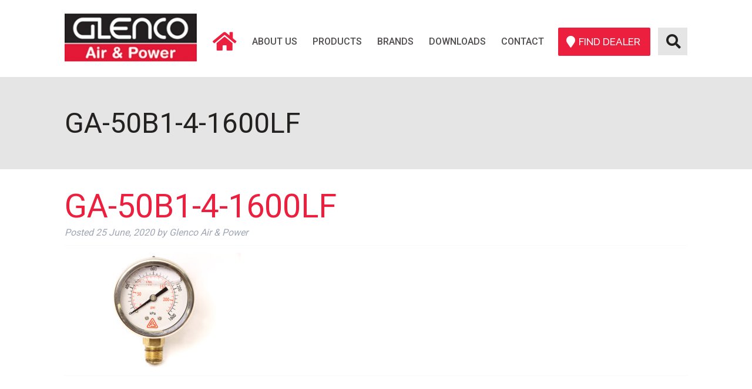

--- FILE ---
content_type: text/html; charset=UTF-8
request_url: https://www.glencoairpower.com.au/em-product/pressure-gauge-40-x-1000-kpa-psi-x-1-8-rm-ss/ga-50b1-4-1600lf/
body_size: 28342
content:
<!doctype html>

<!--[if lt IE 7]><html lang="en-AU" prefix="og: https://ogp.me/ns#" class="no-js lt-ie9 lt-ie8 lt-ie7"><![endif]-->
<!--[if (IE 7)&!(IEMobile)]><html lang="en-AU" prefix="og: https://ogp.me/ns#" class="no-js lt-ie9 lt-ie8"><![endif]-->
<!--[if (IE 8)&!(IEMobile)]><html lang="en-AU" prefix="og: https://ogp.me/ns#" class="no-js lt-ie9"><![endif]-->
<!--[if gt IE 8]><!--> <html lang="en-AU" prefix="og: https://ogp.me/ns#" class="no-js"><!--<![endif]-->

<head><meta charset="utf-8"><script>if(navigator.userAgent.match(/MSIE|Internet Explorer/i)||navigator.userAgent.match(/Trident\/7\..*?rv:11/i)){var href=document.location.href;if(!href.match(/[?&]nowprocket/)){if(href.indexOf("?")==-1){if(href.indexOf("#")==-1){document.location.href=href+"?nowprocket=1"}else{document.location.href=href.replace("#","?nowprocket=1#")}}else{if(href.indexOf("#")==-1){document.location.href=href+"&nowprocket=1"}else{document.location.href=href.replace("#","&nowprocket=1#")}}}}</script><script>(()=>{class RocketLazyLoadScripts{constructor(){this.v="2.0.4",this.userEvents=["keydown","keyup","mousedown","mouseup","mousemove","mouseover","mouseout","touchmove","touchstart","touchend","touchcancel","wheel","click","dblclick","input"],this.attributeEvents=["onblur","onclick","oncontextmenu","ondblclick","onfocus","onmousedown","onmouseenter","onmouseleave","onmousemove","onmouseout","onmouseover","onmouseup","onmousewheel","onscroll","onsubmit"]}async t(){this.i(),this.o(),/iP(ad|hone)/.test(navigator.userAgent)&&this.h(),this.u(),this.l(this),this.m(),this.k(this),this.p(this),this._(),await Promise.all([this.R(),this.L()]),this.lastBreath=Date.now(),this.S(this),this.P(),this.D(),this.O(),this.M(),await this.C(this.delayedScripts.normal),await this.C(this.delayedScripts.defer),await this.C(this.delayedScripts.async),await this.T(),await this.F(),await this.j(),await this.A(),window.dispatchEvent(new Event("rocket-allScriptsLoaded")),this.everythingLoaded=!0,this.lastTouchEnd&&await new Promise(t=>setTimeout(t,500-Date.now()+this.lastTouchEnd)),this.I(),this.H(),this.U(),this.W()}i(){this.CSPIssue=sessionStorage.getItem("rocketCSPIssue"),document.addEventListener("securitypolicyviolation",t=>{this.CSPIssue||"script-src-elem"!==t.violatedDirective||"data"!==t.blockedURI||(this.CSPIssue=!0,sessionStorage.setItem("rocketCSPIssue",!0))},{isRocket:!0})}o(){window.addEventListener("pageshow",t=>{this.persisted=t.persisted,this.realWindowLoadedFired=!0},{isRocket:!0}),window.addEventListener("pagehide",()=>{this.onFirstUserAction=null},{isRocket:!0})}h(){let t;function e(e){t=e}window.addEventListener("touchstart",e,{isRocket:!0}),window.addEventListener("touchend",function i(o){o.changedTouches[0]&&t.changedTouches[0]&&Math.abs(o.changedTouches[0].pageX-t.changedTouches[0].pageX)<10&&Math.abs(o.changedTouches[0].pageY-t.changedTouches[0].pageY)<10&&o.timeStamp-t.timeStamp<200&&(window.removeEventListener("touchstart",e,{isRocket:!0}),window.removeEventListener("touchend",i,{isRocket:!0}),"INPUT"===o.target.tagName&&"text"===o.target.type||(o.target.dispatchEvent(new TouchEvent("touchend",{target:o.target,bubbles:!0})),o.target.dispatchEvent(new MouseEvent("mouseover",{target:o.target,bubbles:!0})),o.target.dispatchEvent(new PointerEvent("click",{target:o.target,bubbles:!0,cancelable:!0,detail:1,clientX:o.changedTouches[0].clientX,clientY:o.changedTouches[0].clientY})),event.preventDefault()))},{isRocket:!0})}q(t){this.userActionTriggered||("mousemove"!==t.type||this.firstMousemoveIgnored?"keyup"===t.type||"mouseover"===t.type||"mouseout"===t.type||(this.userActionTriggered=!0,this.onFirstUserAction&&this.onFirstUserAction()):this.firstMousemoveIgnored=!0),"click"===t.type&&t.preventDefault(),t.stopPropagation(),t.stopImmediatePropagation(),"touchstart"===this.lastEvent&&"touchend"===t.type&&(this.lastTouchEnd=Date.now()),"click"===t.type&&(this.lastTouchEnd=0),this.lastEvent=t.type,t.composedPath&&t.composedPath()[0].getRootNode()instanceof ShadowRoot&&(t.rocketTarget=t.composedPath()[0]),this.savedUserEvents.push(t)}u(){this.savedUserEvents=[],this.userEventHandler=this.q.bind(this),this.userEvents.forEach(t=>window.addEventListener(t,this.userEventHandler,{passive:!1,isRocket:!0})),document.addEventListener("visibilitychange",this.userEventHandler,{isRocket:!0})}U(){this.userEvents.forEach(t=>window.removeEventListener(t,this.userEventHandler,{passive:!1,isRocket:!0})),document.removeEventListener("visibilitychange",this.userEventHandler,{isRocket:!0}),this.savedUserEvents.forEach(t=>{(t.rocketTarget||t.target).dispatchEvent(new window[t.constructor.name](t.type,t))})}m(){const t="return false",e=Array.from(this.attributeEvents,t=>"data-rocket-"+t),i="["+this.attributeEvents.join("],[")+"]",o="[data-rocket-"+this.attributeEvents.join("],[data-rocket-")+"]",s=(e,i,o)=>{o&&o!==t&&(e.setAttribute("data-rocket-"+i,o),e["rocket"+i]=new Function("event",o),e.setAttribute(i,t))};new MutationObserver(t=>{for(const n of t)"attributes"===n.type&&(n.attributeName.startsWith("data-rocket-")||this.everythingLoaded?n.attributeName.startsWith("data-rocket-")&&this.everythingLoaded&&this.N(n.target,n.attributeName.substring(12)):s(n.target,n.attributeName,n.target.getAttribute(n.attributeName))),"childList"===n.type&&n.addedNodes.forEach(t=>{if(t.nodeType===Node.ELEMENT_NODE)if(this.everythingLoaded)for(const i of[t,...t.querySelectorAll(o)])for(const t of i.getAttributeNames())e.includes(t)&&this.N(i,t.substring(12));else for(const e of[t,...t.querySelectorAll(i)])for(const t of e.getAttributeNames())this.attributeEvents.includes(t)&&s(e,t,e.getAttribute(t))})}).observe(document,{subtree:!0,childList:!0,attributeFilter:[...this.attributeEvents,...e]})}I(){this.attributeEvents.forEach(t=>{document.querySelectorAll("[data-rocket-"+t+"]").forEach(e=>{this.N(e,t)})})}N(t,e){const i=t.getAttribute("data-rocket-"+e);i&&(t.setAttribute(e,i),t.removeAttribute("data-rocket-"+e))}k(t){Object.defineProperty(HTMLElement.prototype,"onclick",{get(){return this.rocketonclick||null},set(e){this.rocketonclick=e,this.setAttribute(t.everythingLoaded?"onclick":"data-rocket-onclick","this.rocketonclick(event)")}})}S(t){function e(e,i){let o=e[i];e[i]=null,Object.defineProperty(e,i,{get:()=>o,set(s){t.everythingLoaded?o=s:e["rocket"+i]=o=s}})}e(document,"onreadystatechange"),e(window,"onload"),e(window,"onpageshow");try{Object.defineProperty(document,"readyState",{get:()=>t.rocketReadyState,set(e){t.rocketReadyState=e},configurable:!0}),document.readyState="loading"}catch(t){console.log("WPRocket DJE readyState conflict, bypassing")}}l(t){this.originalAddEventListener=EventTarget.prototype.addEventListener,this.originalRemoveEventListener=EventTarget.prototype.removeEventListener,this.savedEventListeners=[],EventTarget.prototype.addEventListener=function(e,i,o){o&&o.isRocket||!t.B(e,this)&&!t.userEvents.includes(e)||t.B(e,this)&&!t.userActionTriggered||e.startsWith("rocket-")||t.everythingLoaded?t.originalAddEventListener.call(this,e,i,o):(t.savedEventListeners.push({target:this,remove:!1,type:e,func:i,options:o}),"mouseenter"!==e&&"mouseleave"!==e||t.originalAddEventListener.call(this,e,t.savedUserEvents.push,o))},EventTarget.prototype.removeEventListener=function(e,i,o){o&&o.isRocket||!t.B(e,this)&&!t.userEvents.includes(e)||t.B(e,this)&&!t.userActionTriggered||e.startsWith("rocket-")||t.everythingLoaded?t.originalRemoveEventListener.call(this,e,i,o):t.savedEventListeners.push({target:this,remove:!0,type:e,func:i,options:o})}}J(t,e){this.savedEventListeners=this.savedEventListeners.filter(i=>{let o=i.type,s=i.target||window;return e!==o||t!==s||(this.B(o,s)&&(i.type="rocket-"+o),this.$(i),!1)})}H(){EventTarget.prototype.addEventListener=this.originalAddEventListener,EventTarget.prototype.removeEventListener=this.originalRemoveEventListener,this.savedEventListeners.forEach(t=>this.$(t))}$(t){t.remove?this.originalRemoveEventListener.call(t.target,t.type,t.func,t.options):this.originalAddEventListener.call(t.target,t.type,t.func,t.options)}p(t){let e;function i(e){return t.everythingLoaded?e:e.split(" ").map(t=>"load"===t||t.startsWith("load.")?"rocket-jquery-load":t).join(" ")}function o(o){function s(e){const s=o.fn[e];o.fn[e]=o.fn.init.prototype[e]=function(){return this[0]===window&&t.userActionTriggered&&("string"==typeof arguments[0]||arguments[0]instanceof String?arguments[0]=i(arguments[0]):"object"==typeof arguments[0]&&Object.keys(arguments[0]).forEach(t=>{const e=arguments[0][t];delete arguments[0][t],arguments[0][i(t)]=e})),s.apply(this,arguments),this}}if(o&&o.fn&&!t.allJQueries.includes(o)){const e={DOMContentLoaded:[],"rocket-DOMContentLoaded":[]};for(const t in e)document.addEventListener(t,()=>{e[t].forEach(t=>t())},{isRocket:!0});o.fn.ready=o.fn.init.prototype.ready=function(i){function s(){parseInt(o.fn.jquery)>2?setTimeout(()=>i.bind(document)(o)):i.bind(document)(o)}return"function"==typeof i&&(t.realDomReadyFired?!t.userActionTriggered||t.fauxDomReadyFired?s():e["rocket-DOMContentLoaded"].push(s):e.DOMContentLoaded.push(s)),o([])},s("on"),s("one"),s("off"),t.allJQueries.push(o)}e=o}t.allJQueries=[],o(window.jQuery),Object.defineProperty(window,"jQuery",{get:()=>e,set(t){o(t)}})}P(){const t=new Map;document.write=document.writeln=function(e){const i=document.currentScript,o=document.createRange(),s=i.parentElement;let n=t.get(i);void 0===n&&(n=i.nextSibling,t.set(i,n));const c=document.createDocumentFragment();o.setStart(c,0),c.appendChild(o.createContextualFragment(e)),s.insertBefore(c,n)}}async R(){return new Promise(t=>{this.userActionTriggered?t():this.onFirstUserAction=t})}async L(){return new Promise(t=>{document.addEventListener("DOMContentLoaded",()=>{this.realDomReadyFired=!0,t()},{isRocket:!0})})}async j(){return this.realWindowLoadedFired?Promise.resolve():new Promise(t=>{window.addEventListener("load",t,{isRocket:!0})})}M(){this.pendingScripts=[];this.scriptsMutationObserver=new MutationObserver(t=>{for(const e of t)e.addedNodes.forEach(t=>{"SCRIPT"!==t.tagName||t.noModule||t.isWPRocket||this.pendingScripts.push({script:t,promise:new Promise(e=>{const i=()=>{const i=this.pendingScripts.findIndex(e=>e.script===t);i>=0&&this.pendingScripts.splice(i,1),e()};t.addEventListener("load",i,{isRocket:!0}),t.addEventListener("error",i,{isRocket:!0}),setTimeout(i,1e3)})})})}),this.scriptsMutationObserver.observe(document,{childList:!0,subtree:!0})}async F(){await this.X(),this.pendingScripts.length?(await this.pendingScripts[0].promise,await this.F()):this.scriptsMutationObserver.disconnect()}D(){this.delayedScripts={normal:[],async:[],defer:[]},document.querySelectorAll("script[type$=rocketlazyloadscript]").forEach(t=>{t.hasAttribute("data-rocket-src")?t.hasAttribute("async")&&!1!==t.async?this.delayedScripts.async.push(t):t.hasAttribute("defer")&&!1!==t.defer||"module"===t.getAttribute("data-rocket-type")?this.delayedScripts.defer.push(t):this.delayedScripts.normal.push(t):this.delayedScripts.normal.push(t)})}async _(){await this.L();let t=[];document.querySelectorAll("script[type$=rocketlazyloadscript][data-rocket-src]").forEach(e=>{let i=e.getAttribute("data-rocket-src");if(i&&!i.startsWith("data:")){i.startsWith("//")&&(i=location.protocol+i);try{const o=new URL(i).origin;o!==location.origin&&t.push({src:o,crossOrigin:e.crossOrigin||"module"===e.getAttribute("data-rocket-type")})}catch(t){}}}),t=[...new Map(t.map(t=>[JSON.stringify(t),t])).values()],this.Y(t,"preconnect")}async G(t){if(await this.K(),!0!==t.noModule||!("noModule"in HTMLScriptElement.prototype))return new Promise(e=>{let i;function o(){(i||t).setAttribute("data-rocket-status","executed"),e()}try{if(navigator.userAgent.includes("Firefox/")||""===navigator.vendor||this.CSPIssue)i=document.createElement("script"),[...t.attributes].forEach(t=>{let e=t.nodeName;"type"!==e&&("data-rocket-type"===e&&(e="type"),"data-rocket-src"===e&&(e="src"),i.setAttribute(e,t.nodeValue))}),t.text&&(i.text=t.text),t.nonce&&(i.nonce=t.nonce),i.hasAttribute("src")?(i.addEventListener("load",o,{isRocket:!0}),i.addEventListener("error",()=>{i.setAttribute("data-rocket-status","failed-network"),e()},{isRocket:!0}),setTimeout(()=>{i.isConnected||e()},1)):(i.text=t.text,o()),i.isWPRocket=!0,t.parentNode.replaceChild(i,t);else{const i=t.getAttribute("data-rocket-type"),s=t.getAttribute("data-rocket-src");i?(t.type=i,t.removeAttribute("data-rocket-type")):t.removeAttribute("type"),t.addEventListener("load",o,{isRocket:!0}),t.addEventListener("error",i=>{this.CSPIssue&&i.target.src.startsWith("data:")?(console.log("WPRocket: CSP fallback activated"),t.removeAttribute("src"),this.G(t).then(e)):(t.setAttribute("data-rocket-status","failed-network"),e())},{isRocket:!0}),s?(t.fetchPriority="high",t.removeAttribute("data-rocket-src"),t.src=s):t.src="data:text/javascript;base64,"+window.btoa(unescape(encodeURIComponent(t.text)))}}catch(i){t.setAttribute("data-rocket-status","failed-transform"),e()}});t.setAttribute("data-rocket-status","skipped")}async C(t){const e=t.shift();return e?(e.isConnected&&await this.G(e),this.C(t)):Promise.resolve()}O(){this.Y([...this.delayedScripts.normal,...this.delayedScripts.defer,...this.delayedScripts.async],"preload")}Y(t,e){this.trash=this.trash||[];let i=!0;var o=document.createDocumentFragment();t.forEach(t=>{const s=t.getAttribute&&t.getAttribute("data-rocket-src")||t.src;if(s&&!s.startsWith("data:")){const n=document.createElement("link");n.href=s,n.rel=e,"preconnect"!==e&&(n.as="script",n.fetchPriority=i?"high":"low"),t.getAttribute&&"module"===t.getAttribute("data-rocket-type")&&(n.crossOrigin=!0),t.crossOrigin&&(n.crossOrigin=t.crossOrigin),t.integrity&&(n.integrity=t.integrity),t.nonce&&(n.nonce=t.nonce),o.appendChild(n),this.trash.push(n),i=!1}}),document.head.appendChild(o)}W(){this.trash.forEach(t=>t.remove())}async T(){try{document.readyState="interactive"}catch(t){}this.fauxDomReadyFired=!0;try{await this.K(),this.J(document,"readystatechange"),document.dispatchEvent(new Event("rocket-readystatechange")),await this.K(),document.rocketonreadystatechange&&document.rocketonreadystatechange(),await this.K(),this.J(document,"DOMContentLoaded"),document.dispatchEvent(new Event("rocket-DOMContentLoaded")),await this.K(),this.J(window,"DOMContentLoaded"),window.dispatchEvent(new Event("rocket-DOMContentLoaded"))}catch(t){console.error(t)}}async A(){try{document.readyState="complete"}catch(t){}try{await this.K(),this.J(document,"readystatechange"),document.dispatchEvent(new Event("rocket-readystatechange")),await this.K(),document.rocketonreadystatechange&&document.rocketonreadystatechange(),await this.K(),this.J(window,"load"),window.dispatchEvent(new Event("rocket-load")),await this.K(),window.rocketonload&&window.rocketonload(),await this.K(),this.allJQueries.forEach(t=>t(window).trigger("rocket-jquery-load")),await this.K(),this.J(window,"pageshow");const t=new Event("rocket-pageshow");t.persisted=this.persisted,window.dispatchEvent(t),await this.K(),window.rocketonpageshow&&window.rocketonpageshow({persisted:this.persisted})}catch(t){console.error(t)}}async K(){Date.now()-this.lastBreath>45&&(await this.X(),this.lastBreath=Date.now())}async X(){return document.hidden?new Promise(t=>setTimeout(t)):new Promise(t=>requestAnimationFrame(t))}B(t,e){return e===document&&"readystatechange"===t||(e===document&&"DOMContentLoaded"===t||(e===window&&"DOMContentLoaded"===t||(e===window&&"load"===t||e===window&&"pageshow"===t)))}static run(){(new RocketLazyLoadScripts).t()}}RocketLazyLoadScripts.run()})();</script>
    

        <meta http-equiv="X-UA-Compatible" content="IE=edge">

    <title>GA-50B1-4-1600LF - Glenco Air &amp; Power</title>
<link data-rocket-prefetch href="https://fonts.googleapis.com" rel="dns-prefetch">
<link data-rocket-preload as="style" href="https://fonts.googleapis.com/css2?family=Raleway:ital,wght@0,100..900;1,100..900&#038;display=swap" rel="preload">
<link data-rocket-preload as="style" href="https://fonts.googleapis.com/css?family=Lato%3A100%2C100i%2C200%2C200i%2C300%2C300i%2C400%2C400i%2C500%2C500i%2C600%2C600i%2C700%2C700i%2C800%2C800i%2C900%2C900i%7COpen%20Sans%3A100%2C100i%2C200%2C200i%2C300%2C300i%2C400%2C400i%2C500%2C500i%2C600%2C600i%2C700%2C700i%2C800%2C800i%2C900%2C900i%7CIndie%20Flower%3A100%2C100i%2C200%2C200i%2C300%2C300i%2C400%2C400i%2C500%2C500i%2C600%2C600i%2C700%2C700i%2C800%2C800i%2C900%2C900i%7COswald%3A100%2C100i%2C200%2C200i%2C300%2C300i%2C400%2C400i%2C500%2C500i%2C600%2C600i%2C700%2C700i%2C800%2C800i%2C900%2C900i&#038;display=swap" rel="preload">
<link href="https://fonts.googleapis.com/css2?family=Raleway:ital,wght@0,100..900;1,100..900&#038;display=swap" media="print" onload="this.media=&#039;all&#039;" rel="stylesheet">
<noscript data-wpr-hosted-gf-parameters=""><link rel="stylesheet" href="https://fonts.googleapis.com/css2?family=Raleway:ital,wght@0,100..900;1,100..900&#038;display=swap"></noscript>
<link href="https://fonts.googleapis.com/css?family=Lato%3A100%2C100i%2C200%2C200i%2C300%2C300i%2C400%2C400i%2C500%2C500i%2C600%2C600i%2C700%2C700i%2C800%2C800i%2C900%2C900i%7COpen%20Sans%3A100%2C100i%2C200%2C200i%2C300%2C300i%2C400%2C400i%2C500%2C500i%2C600%2C600i%2C700%2C700i%2C800%2C800i%2C900%2C900i%7CIndie%20Flower%3A100%2C100i%2C200%2C200i%2C300%2C300i%2C400%2C400i%2C500%2C500i%2C600%2C600i%2C700%2C700i%2C800%2C800i%2C900%2C900i%7COswald%3A100%2C100i%2C200%2C200i%2C300%2C300i%2C400%2C400i%2C500%2C500i%2C600%2C600i%2C700%2C700i%2C800%2C800i%2C900%2C900i&#038;display=swap" media="print" onload="this.media=&#039;all&#039;" rel="stylesheet">
<noscript data-wpr-hosted-gf-parameters=""><link rel="stylesheet" href="https://fonts.googleapis.com/css?family=Lato%3A100%2C100i%2C200%2C200i%2C300%2C300i%2C400%2C400i%2C500%2C500i%2C600%2C600i%2C700%2C700i%2C800%2C800i%2C900%2C900i%7COpen%20Sans%3A100%2C100i%2C200%2C200i%2C300%2C300i%2C400%2C400i%2C500%2C500i%2C600%2C600i%2C700%2C700i%2C800%2C800i%2C900%2C900i%7CIndie%20Flower%3A100%2C100i%2C200%2C200i%2C300%2C300i%2C400%2C400i%2C500%2C500i%2C600%2C600i%2C700%2C700i%2C800%2C800i%2C900%2C900i%7COswald%3A100%2C100i%2C200%2C200i%2C300%2C300i%2C400%2C400i%2C500%2C500i%2C600%2C600i%2C700%2C700i%2C800%2C800i%2C900%2C900i&#038;display=swap"></noscript>

        <meta name="HandheldFriendly" content="True">
    <meta name="MobileOptimized" content="320">
    <meta name="viewport" content="width=device-width, initial-scale=1"/>
    <link rel="icon" type="image/ico" href="/wp-content/themes/em-glenco/favicon.ico">
    <link rel="pingback" href="https://www.glencoairpower.com.au/xmlrpc.php">

    
            <script data-no-defer="1" data-ezscrex="false" data-cfasync="false" data-pagespeed-no-defer data-cookieconsent="ignore">
                var ctPublicFunctions = {"_ajax_nonce":"3c79c46d46","_rest_nonce":"4f0a834f10","_ajax_url":"\/wp-admin\/admin-ajax.php","_rest_url":"https:\/\/www.glencoairpower.com.au\/wp-json\/","data__cookies_type":"none","data__ajax_type":"rest","data__bot_detector_enabled":0,"data__frontend_data_log_enabled":1,"cookiePrefix":"","wprocket_detected":true,"host_url":"www.glencoairpower.com.au","text__ee_click_to_select":"Click to select the whole data","text__ee_original_email":"The complete one is","text__ee_got_it":"Got it","text__ee_blocked":"Blocked","text__ee_cannot_connect":"Cannot connect","text__ee_cannot_decode":"Can not decode email. Unknown reason","text__ee_email_decoder":"CleanTalk email decoder","text__ee_wait_for_decoding":"The magic is on the way!","text__ee_decoding_process":"Please wait a few seconds while we decode the contact data."}
            </script>
        
            <script data-no-defer="1" data-ezscrex="false" data-cfasync="false" data-pagespeed-no-defer data-cookieconsent="ignore">
                var ctPublic = {"_ajax_nonce":"3c79c46d46","settings__forms__check_internal":"0","settings__forms__check_external":"0","settings__forms__force_protection":0,"settings__forms__search_test":"1","settings__forms__wc_add_to_cart":"0","settings__data__bot_detector_enabled":0,"settings__sfw__anti_crawler":0,"blog_home":"https:\/\/www.glencoairpower.com.au\/","pixel__setting":"3","pixel__enabled":true,"pixel__url":"https:\/\/moderate6-v4.cleantalk.org\/pixel\/e26c2f63a6d6eba1ace0b58e1a591d71.gif","data__email_check_before_post":"1","data__email_check_exist_post":0,"data__cookies_type":"none","data__key_is_ok":true,"data__visible_fields_required":true,"wl_brandname":"Anti-Spam by CleanTalk","wl_brandname_short":"CleanTalk","ct_checkjs_key":"fc507b3fa241e349ec855427d4a4a5a91fc36158152d5972870da4d132a15e0a","emailEncoderPassKey":"0664a77e2124b060f35fba06999d0139","bot_detector_forms_excluded":"W10=","advancedCacheExists":true,"varnishCacheExists":false,"wc_ajax_add_to_cart":false}
            </script>
        
<!-- Google Tag Manager for WordPress by gtm4wp.com -->
<script data-cfasync="false" data-pagespeed-no-defer>
	var gtm4wp_datalayer_name = "dataLayer";
	var dataLayer = dataLayer || [];
</script>
<!-- End Google Tag Manager for WordPress by gtm4wp.com -->
<!-- Search Engine Optimisation by Rank Math PRO - https://rankmath.com/ -->
<meta name="robots" content="follow, index, max-snippet:-1, max-video-preview:-1, max-image-preview:large"/>
<link rel="canonical" href="https://www.glencoairpower.com.au/em-product/pressure-gauge-40-x-1000-kpa-psi-x-1-8-rm-ss/ga-50b1-4-1600lf/" />
<meta property="og:locale" content="en_US" />
<meta property="og:type" content="article" />
<meta property="og:title" content="GA-50B1-4-1600LF - Glenco Air &amp; Power" />
<meta property="og:url" content="https://www.glencoairpower.com.au/em-product/pressure-gauge-40-x-1000-kpa-psi-x-1-8-rm-ss/ga-50b1-4-1600lf/" />
<meta property="og:site_name" content="Glenco Air &amp; Power" />
<meta property="article:publisher" content="https://www.facebook.com/glencoairpower/" />
<meta property="og:updated_time" content="2020-06-25T15:18:04+10:00" />
<meta property="og:image" content="https://www.glencoairpower.com.au/wp-content/uploads/GA-50B1-4-1600LF.jpg" />
<meta property="og:image:secure_url" content="https://www.glencoairpower.com.au/wp-content/uploads/GA-50B1-4-1600LF.jpg" />
<meta property="og:image:width" content="760" />
<meta property="og:image:height" content="500" />
<meta property="og:image:alt" content="GA-50B1-4-1600LF" />
<meta property="og:image:type" content="image/jpeg" />
<meta name="twitter:card" content="summary_large_image" />
<meta name="twitter:title" content="GA-50B1-4-1600LF - Glenco Air &amp; Power" />
<meta name="twitter:image" content="https://www.glencoairpower.com.au/wp-content/uploads/GA-50B1-4-1600LF.jpg" />
<!-- /Rank Math WordPress SEO plugin -->

<link rel='dns-prefetch' href='//maps.googleapis.com' />
<link rel='dns-prefetch' href='//use.fontawesome.com' />
<link href='https://fonts.gstatic.com' crossorigin rel='preconnect' />
<link rel="alternate" type="application/rss+xml" title="Glenco Air &amp; Power &raquo; Feed" href="https://www.glencoairpower.com.au/feed/" />
<link rel="alternate" title="oEmbed (JSON)" type="application/json+oembed" href="https://www.glencoairpower.com.au/wp-json/oembed/1.0/embed?url=https%3A%2F%2Fwww.glencoairpower.com.au%2Fem-product%2Fpressure-gauge-40-x-1000-kpa-psi-x-1-8-rm-ss%2Fga-50b1-4-1600lf%2F" />
<link rel="alternate" title="oEmbed (XML)" type="text/xml+oembed" href="https://www.glencoairpower.com.au/wp-json/oembed/1.0/embed?url=https%3A%2F%2Fwww.glencoairpower.com.au%2Fem-product%2Fpressure-gauge-40-x-1000-kpa-psi-x-1-8-rm-ss%2Fga-50b1-4-1600lf%2F&#038;format=xml" />
<style id='wp-img-auto-sizes-contain-inline-css' type='text/css'>
img:is([sizes=auto i],[sizes^="auto," i]){contain-intrinsic-size:3000px 1500px}
/*# sourceURL=wp-img-auto-sizes-contain-inline-css */
</style>
<link data-minify="1" rel='stylesheet' id='simple_tooltips_style-css' href='https://www.glencoairpower.com.au/wp-content/cache/min/1/wp-content/plugins/simple-tooltips/zebra_tooltips.css?ver=1768295398' type='text/css' media='all' />
<link data-minify="1" rel='stylesheet' id='layerslider-css' href='https://www.glencoairpower.com.au/wp-content/cache/background-css/1/www.glencoairpower.com.au/wp-content/cache/min/1/wp-content/plugins/LayerSlider/assets/static/layerslider/css/layerslider.css?ver=1768295398&wpr_t=1768581096' type='text/css' media='all' />
<link rel='stylesheet' id='menu-icons-extra-css' href='https://www.glencoairpower.com.au/wp-content/plugins/menu-icons/css/extra.min.css' type='text/css' media='all' />
<style id='wp-emoji-styles-inline-css' type='text/css'>

	img.wp-smiley, img.emoji {
		display: inline !important;
		border: none !important;
		box-shadow: none !important;
		height: 1em !important;
		width: 1em !important;
		margin: 0 0.07em !important;
		vertical-align: -0.1em !important;
		background: none !important;
		padding: 0 !important;
	}
/*# sourceURL=wp-emoji-styles-inline-css */
</style>
<link rel='stylesheet' id='wp-block-library-css' href='https://www.glencoairpower.com.au/wp-includes/css/dist/block-library/style.min.css' type='text/css' media='all' />
<style id='classic-theme-styles-inline-css' type='text/css'>
/*! This file is auto-generated */
.wp-block-button__link{color:#fff;background-color:#32373c;border-radius:9999px;box-shadow:none;text-decoration:none;padding:calc(.667em + 2px) calc(1.333em + 2px);font-size:1.125em}.wp-block-file__button{background:#32373c;color:#fff;text-decoration:none}
/*# sourceURL=/wp-includes/css/classic-themes.min.css */
</style>
<style id='safe-svg-svg-icon-style-inline-css' type='text/css'>
.safe-svg-cover{text-align:center}.safe-svg-cover .safe-svg-inside{display:inline-block;max-width:100%}.safe-svg-cover svg{fill:currentColor;height:100%;max-height:100%;max-width:100%;width:100%}

/*# sourceURL=https://www.glencoairpower.com.au/wp-content/plugins/safe-svg/dist/safe-svg-block-frontend.css */
</style>
<style id='global-styles-inline-css' type='text/css'>
:root{--wp--preset--aspect-ratio--square: 1;--wp--preset--aspect-ratio--4-3: 4/3;--wp--preset--aspect-ratio--3-4: 3/4;--wp--preset--aspect-ratio--3-2: 3/2;--wp--preset--aspect-ratio--2-3: 2/3;--wp--preset--aspect-ratio--16-9: 16/9;--wp--preset--aspect-ratio--9-16: 9/16;--wp--preset--color--black: #000000;--wp--preset--color--cyan-bluish-gray: #abb8c3;--wp--preset--color--white: #ffffff;--wp--preset--color--pale-pink: #f78da7;--wp--preset--color--vivid-red: #cf2e2e;--wp--preset--color--luminous-vivid-orange: #ff6900;--wp--preset--color--luminous-vivid-amber: #fcb900;--wp--preset--color--light-green-cyan: #7bdcb5;--wp--preset--color--vivid-green-cyan: #00d084;--wp--preset--color--pale-cyan-blue: #8ed1fc;--wp--preset--color--vivid-cyan-blue: #0693e3;--wp--preset--color--vivid-purple: #9b51e0;--wp--preset--gradient--vivid-cyan-blue-to-vivid-purple: linear-gradient(135deg,rgb(6,147,227) 0%,rgb(155,81,224) 100%);--wp--preset--gradient--light-green-cyan-to-vivid-green-cyan: linear-gradient(135deg,rgb(122,220,180) 0%,rgb(0,208,130) 100%);--wp--preset--gradient--luminous-vivid-amber-to-luminous-vivid-orange: linear-gradient(135deg,rgb(252,185,0) 0%,rgb(255,105,0) 100%);--wp--preset--gradient--luminous-vivid-orange-to-vivid-red: linear-gradient(135deg,rgb(255,105,0) 0%,rgb(207,46,46) 100%);--wp--preset--gradient--very-light-gray-to-cyan-bluish-gray: linear-gradient(135deg,rgb(238,238,238) 0%,rgb(169,184,195) 100%);--wp--preset--gradient--cool-to-warm-spectrum: linear-gradient(135deg,rgb(74,234,220) 0%,rgb(151,120,209) 20%,rgb(207,42,186) 40%,rgb(238,44,130) 60%,rgb(251,105,98) 80%,rgb(254,248,76) 100%);--wp--preset--gradient--blush-light-purple: linear-gradient(135deg,rgb(255,206,236) 0%,rgb(152,150,240) 100%);--wp--preset--gradient--blush-bordeaux: linear-gradient(135deg,rgb(254,205,165) 0%,rgb(254,45,45) 50%,rgb(107,0,62) 100%);--wp--preset--gradient--luminous-dusk: linear-gradient(135deg,rgb(255,203,112) 0%,rgb(199,81,192) 50%,rgb(65,88,208) 100%);--wp--preset--gradient--pale-ocean: linear-gradient(135deg,rgb(255,245,203) 0%,rgb(182,227,212) 50%,rgb(51,167,181) 100%);--wp--preset--gradient--electric-grass: linear-gradient(135deg,rgb(202,248,128) 0%,rgb(113,206,126) 100%);--wp--preset--gradient--midnight: linear-gradient(135deg,rgb(2,3,129) 0%,rgb(40,116,252) 100%);--wp--preset--font-size--small: 13px;--wp--preset--font-size--medium: 20px;--wp--preset--font-size--large: 36px;--wp--preset--font-size--x-large: 42px;--wp--preset--spacing--20: 0.44rem;--wp--preset--spacing--30: 0.67rem;--wp--preset--spacing--40: 1rem;--wp--preset--spacing--50: 1.5rem;--wp--preset--spacing--60: 2.25rem;--wp--preset--spacing--70: 3.38rem;--wp--preset--spacing--80: 5.06rem;--wp--preset--shadow--natural: 6px 6px 9px rgba(0, 0, 0, 0.2);--wp--preset--shadow--deep: 12px 12px 50px rgba(0, 0, 0, 0.4);--wp--preset--shadow--sharp: 6px 6px 0px rgba(0, 0, 0, 0.2);--wp--preset--shadow--outlined: 6px 6px 0px -3px rgb(255, 255, 255), 6px 6px rgb(0, 0, 0);--wp--preset--shadow--crisp: 6px 6px 0px rgb(0, 0, 0);}:where(.is-layout-flex){gap: 0.5em;}:where(.is-layout-grid){gap: 0.5em;}body .is-layout-flex{display: flex;}.is-layout-flex{flex-wrap: wrap;align-items: center;}.is-layout-flex > :is(*, div){margin: 0;}body .is-layout-grid{display: grid;}.is-layout-grid > :is(*, div){margin: 0;}:where(.wp-block-columns.is-layout-flex){gap: 2em;}:where(.wp-block-columns.is-layout-grid){gap: 2em;}:where(.wp-block-post-template.is-layout-flex){gap: 1.25em;}:where(.wp-block-post-template.is-layout-grid){gap: 1.25em;}.has-black-color{color: var(--wp--preset--color--black) !important;}.has-cyan-bluish-gray-color{color: var(--wp--preset--color--cyan-bluish-gray) !important;}.has-white-color{color: var(--wp--preset--color--white) !important;}.has-pale-pink-color{color: var(--wp--preset--color--pale-pink) !important;}.has-vivid-red-color{color: var(--wp--preset--color--vivid-red) !important;}.has-luminous-vivid-orange-color{color: var(--wp--preset--color--luminous-vivid-orange) !important;}.has-luminous-vivid-amber-color{color: var(--wp--preset--color--luminous-vivid-amber) !important;}.has-light-green-cyan-color{color: var(--wp--preset--color--light-green-cyan) !important;}.has-vivid-green-cyan-color{color: var(--wp--preset--color--vivid-green-cyan) !important;}.has-pale-cyan-blue-color{color: var(--wp--preset--color--pale-cyan-blue) !important;}.has-vivid-cyan-blue-color{color: var(--wp--preset--color--vivid-cyan-blue) !important;}.has-vivid-purple-color{color: var(--wp--preset--color--vivid-purple) !important;}.has-black-background-color{background-color: var(--wp--preset--color--black) !important;}.has-cyan-bluish-gray-background-color{background-color: var(--wp--preset--color--cyan-bluish-gray) !important;}.has-white-background-color{background-color: var(--wp--preset--color--white) !important;}.has-pale-pink-background-color{background-color: var(--wp--preset--color--pale-pink) !important;}.has-vivid-red-background-color{background-color: var(--wp--preset--color--vivid-red) !important;}.has-luminous-vivid-orange-background-color{background-color: var(--wp--preset--color--luminous-vivid-orange) !important;}.has-luminous-vivid-amber-background-color{background-color: var(--wp--preset--color--luminous-vivid-amber) !important;}.has-light-green-cyan-background-color{background-color: var(--wp--preset--color--light-green-cyan) !important;}.has-vivid-green-cyan-background-color{background-color: var(--wp--preset--color--vivid-green-cyan) !important;}.has-pale-cyan-blue-background-color{background-color: var(--wp--preset--color--pale-cyan-blue) !important;}.has-vivid-cyan-blue-background-color{background-color: var(--wp--preset--color--vivid-cyan-blue) !important;}.has-vivid-purple-background-color{background-color: var(--wp--preset--color--vivid-purple) !important;}.has-black-border-color{border-color: var(--wp--preset--color--black) !important;}.has-cyan-bluish-gray-border-color{border-color: var(--wp--preset--color--cyan-bluish-gray) !important;}.has-white-border-color{border-color: var(--wp--preset--color--white) !important;}.has-pale-pink-border-color{border-color: var(--wp--preset--color--pale-pink) !important;}.has-vivid-red-border-color{border-color: var(--wp--preset--color--vivid-red) !important;}.has-luminous-vivid-orange-border-color{border-color: var(--wp--preset--color--luminous-vivid-orange) !important;}.has-luminous-vivid-amber-border-color{border-color: var(--wp--preset--color--luminous-vivid-amber) !important;}.has-light-green-cyan-border-color{border-color: var(--wp--preset--color--light-green-cyan) !important;}.has-vivid-green-cyan-border-color{border-color: var(--wp--preset--color--vivid-green-cyan) !important;}.has-pale-cyan-blue-border-color{border-color: var(--wp--preset--color--pale-cyan-blue) !important;}.has-vivid-cyan-blue-border-color{border-color: var(--wp--preset--color--vivid-cyan-blue) !important;}.has-vivid-purple-border-color{border-color: var(--wp--preset--color--vivid-purple) !important;}.has-vivid-cyan-blue-to-vivid-purple-gradient-background{background: var(--wp--preset--gradient--vivid-cyan-blue-to-vivid-purple) !important;}.has-light-green-cyan-to-vivid-green-cyan-gradient-background{background: var(--wp--preset--gradient--light-green-cyan-to-vivid-green-cyan) !important;}.has-luminous-vivid-amber-to-luminous-vivid-orange-gradient-background{background: var(--wp--preset--gradient--luminous-vivid-amber-to-luminous-vivid-orange) !important;}.has-luminous-vivid-orange-to-vivid-red-gradient-background{background: var(--wp--preset--gradient--luminous-vivid-orange-to-vivid-red) !important;}.has-very-light-gray-to-cyan-bluish-gray-gradient-background{background: var(--wp--preset--gradient--very-light-gray-to-cyan-bluish-gray) !important;}.has-cool-to-warm-spectrum-gradient-background{background: var(--wp--preset--gradient--cool-to-warm-spectrum) !important;}.has-blush-light-purple-gradient-background{background: var(--wp--preset--gradient--blush-light-purple) !important;}.has-blush-bordeaux-gradient-background{background: var(--wp--preset--gradient--blush-bordeaux) !important;}.has-luminous-dusk-gradient-background{background: var(--wp--preset--gradient--luminous-dusk) !important;}.has-pale-ocean-gradient-background{background: var(--wp--preset--gradient--pale-ocean) !important;}.has-electric-grass-gradient-background{background: var(--wp--preset--gradient--electric-grass) !important;}.has-midnight-gradient-background{background: var(--wp--preset--gradient--midnight) !important;}.has-small-font-size{font-size: var(--wp--preset--font-size--small) !important;}.has-medium-font-size{font-size: var(--wp--preset--font-size--medium) !important;}.has-large-font-size{font-size: var(--wp--preset--font-size--large) !important;}.has-x-large-font-size{font-size: var(--wp--preset--font-size--x-large) !important;}
:where(.wp-block-post-template.is-layout-flex){gap: 1.25em;}:where(.wp-block-post-template.is-layout-grid){gap: 1.25em;}
:where(.wp-block-term-template.is-layout-flex){gap: 1.25em;}:where(.wp-block-term-template.is-layout-grid){gap: 1.25em;}
:where(.wp-block-columns.is-layout-flex){gap: 2em;}:where(.wp-block-columns.is-layout-grid){gap: 2em;}
:root :where(.wp-block-pullquote){font-size: 1.5em;line-height: 1.6;}
/*# sourceURL=global-styles-inline-css */
</style>
<link rel='stylesheet' id='cleantalk-public-css-css' href='https://www.glencoairpower.com.au/wp-content/cache/background-css/1/www.glencoairpower.com.au/wp-content/plugins/cleantalk-spam-protect/css/cleantalk-public.min.css?wpr_t=1768581096' type='text/css' media='all' />
<link rel='stylesheet' id='cleantalk-email-decoder-css-css' href='https://www.glencoairpower.com.au/wp-content/plugins/cleantalk-spam-protect/css/cleantalk-email-decoder.min.css' type='text/css' media='all' />
<link data-minify="1" rel='stylesheet' id='em-global-styles-css' href='https://www.glencoairpower.com.au/wp-content/cache/min/1/wp-content/plugins/em-utilites/library/css/em-global-styles.css?ver=1768295398' type='text/css' media='all' />
<link data-minify="1" rel='stylesheet' id='RMFtooltip-css-css' href='https://www.glencoairpower.com.au/wp-content/cache/min/1/wp-content/plugins/responsive-mobile-friendly-tooltip/responsive-tooltip.css?ver=1768295398' type='text/css' media='all' />
<link rel='stylesheet' id='fancybox-css' href='https://www.glencoairpower.com.au/wp-content/plugins/easy-fancybox/fancybox/1.5.4/jquery.fancybox.min.css' type='text/css' media='screen' />
<link data-minify="1" rel='stylesheet' id='dry_awp_theme_style-css' href='https://www.glencoairpower.com.au/wp-content/cache/min/1/wp-content/plugins/advanced-wp-columns/assets/css/awp-columns.css?ver=1768295398' type='text/css' media='all' />
<style id='dry_awp_theme_style-inline-css' type='text/css'>
@media screen and (max-width: 768px) {	.csColumn {		clear: both !important;		float: none !important;		text-align: center !important;		margin-left:  0% !important;		margin-right: 0% !important;		width: 100% !important;	}	.csColumnGap {		display: none !important;	}}
/*# sourceURL=dry_awp_theme_style-inline-css */
</style>
<link data-minify="1" rel='stylesheet' id='eeb-css-frontend-css' href='https://www.glencoairpower.com.au/wp-content/cache/min/1/wp-content/plugins/email-encoder-bundle/core/includes/assets/css/style.css?ver=1768295398' type='text/css' media='all' />
<link data-minify="1" rel='stylesheet' id='bfa-font-awesome-css' href='https://www.glencoairpower.com.au/wp-content/cache/min/1/releases/v5.15.4/css/all.css?ver=1768295398' type='text/css' media='all' />
<link data-minify="1" rel='stylesheet' id='bfa-font-awesome-v4-shim-css' href='https://www.glencoairpower.com.au/wp-content/cache/min/1/releases/v5.15.4/css/v4-shims.css?ver=1768295398' type='text/css' media='all' />
<style id='bfa-font-awesome-v4-shim-inline-css' type='text/css'>

			@font-face {
				font-family: 'FontAwesome';
				src: url('https://use.fontawesome.com/releases/v5.15.4/webfonts/fa-brands-400.eot'),
				url('https://use.fontawesome.com/releases/v5.15.4/webfonts/fa-brands-400.eot?#iefix') format('embedded-opentype'),
				url('https://use.fontawesome.com/releases/v5.15.4/webfonts/fa-brands-400.woff2') format('woff2'),
				url('https://use.fontawesome.com/releases/v5.15.4/webfonts/fa-brands-400.woff') format('woff'),
				url('https://use.fontawesome.com/releases/v5.15.4/webfonts/fa-brands-400.ttf') format('truetype'),
				url('https://use.fontawesome.com/releases/v5.15.4/webfonts/fa-brands-400.svg#fontawesome') format('svg');
			}

			@font-face {
				font-family: 'FontAwesome';
				src: url('https://use.fontawesome.com/releases/v5.15.4/webfonts/fa-solid-900.eot'),
				url('https://use.fontawesome.com/releases/v5.15.4/webfonts/fa-solid-900.eot?#iefix') format('embedded-opentype'),
				url('https://use.fontawesome.com/releases/v5.15.4/webfonts/fa-solid-900.woff2') format('woff2'),
				url('https://use.fontawesome.com/releases/v5.15.4/webfonts/fa-solid-900.woff') format('woff'),
				url('https://use.fontawesome.com/releases/v5.15.4/webfonts/fa-solid-900.ttf') format('truetype'),
				url('https://use.fontawesome.com/releases/v5.15.4/webfonts/fa-solid-900.svg#fontawesome') format('svg');
			}

			@font-face {
				font-family: 'FontAwesome';
				src: url('https://use.fontawesome.com/releases/v5.15.4/webfonts/fa-regular-400.eot'),
				url('https://use.fontawesome.com/releases/v5.15.4/webfonts/fa-regular-400.eot?#iefix') format('embedded-opentype'),
				url('https://use.fontawesome.com/releases/v5.15.4/webfonts/fa-regular-400.woff2') format('woff2'),
				url('https://use.fontawesome.com/releases/v5.15.4/webfonts/fa-regular-400.woff') format('woff'),
				url('https://use.fontawesome.com/releases/v5.15.4/webfonts/fa-regular-400.ttf') format('truetype'),
				url('https://use.fontawesome.com/releases/v5.15.4/webfonts/fa-regular-400.svg#fontawesome') format('svg');
				unicode-range: U+F004-F005,U+F007,U+F017,U+F022,U+F024,U+F02E,U+F03E,U+F044,U+F057-F059,U+F06E,U+F070,U+F075,U+F07B-F07C,U+F080,U+F086,U+F089,U+F094,U+F09D,U+F0A0,U+F0A4-F0A7,U+F0C5,U+F0C7-F0C8,U+F0E0,U+F0EB,U+F0F3,U+F0F8,U+F0FE,U+F111,U+F118-F11A,U+F11C,U+F133,U+F144,U+F146,U+F14A,U+F14D-F14E,U+F150-F152,U+F15B-F15C,U+F164-F165,U+F185-F186,U+F191-F192,U+F1AD,U+F1C1-F1C9,U+F1CD,U+F1D8,U+F1E3,U+F1EA,U+F1F6,U+F1F9,U+F20A,U+F247-F249,U+F24D,U+F254-F25B,U+F25D,U+F267,U+F271-F274,U+F279,U+F28B,U+F28D,U+F2B5-F2B6,U+F2B9,U+F2BB,U+F2BD,U+F2C1-F2C2,U+F2D0,U+F2D2,U+F2DC,U+F2ED,U+F328,U+F358-F35B,U+F3A5,U+F3D1,U+F410,U+F4AD;
			}
		
/*# sourceURL=bfa-font-awesome-v4-shim-inline-css */
</style>
<link rel='stylesheet' id='foundation-stylesheet-css' href='https://www.glencoairpower.com.au/wp-content/themes/em-glenco/library/css/foundation.min.css' type='text/css' media='all' />
<link data-minify="1" rel='stylesheet' id='general-stylesheet-css' href='https://www.glencoairpower.com.au/wp-content/cache/min/1/wp-content/themes/em-glenco/library/css/general.css?ver=1768295398' type='text/css' media='all' />
<link data-minify="1" rel='stylesheet' id='jqutransform-stylesheet-css' href='https://www.glencoairpower.com.au/wp-content/cache/min/1/wp-content/themes/em-glenco/library/jqtransformplugin/jqtransform.css?ver=1768295398' type='text/css' media='all' />
<link data-minify="1" rel='stylesheet' id='animate-stylesheet-css' href='https://www.glencoairpower.com.au/wp-content/cache/min/1/wp-content/themes/em-glenco/library/scroll-effects/animate.css?ver=1768295398' type='text/css' media='all' />
<link data-minify="1" rel='stylesheet' id='flexslider-stylesheet-css' href='https://www.glencoairpower.com.au/wp-content/cache/min/1/wp-content/themes/em-glenco/library/flexslider/flexslider.css?ver=1768295398' type='text/css' media='all' />
<link data-minify="1" rel='stylesheet' id='scroller-stylesheet-css' href='https://www.glencoairpower.com.au/wp-content/cache/min/1/wp-content/themes/em-glenco/library/scroller/jquery.mThumbnailScroller.css?ver=1768295398' type='text/css' media='all' />
<link data-minify="1" rel='stylesheet' id='typography-stylesheet-css' href='https://www.glencoairpower.com.au/wp-content/cache/background-css/1/www.glencoairpower.com.au/wp-content/cache/min/1/wp-content/themes/em-glenco/library/css/typography.css?ver=1768295398&wpr_t=1768581096' type='text/css' media='all' />
<link data-minify="1" rel='stylesheet' id='typography-responsive-stylesheet-css' href='https://www.glencoairpower.com.au/wp-content/cache/min/1/wp-content/themes/em-glenco/library/css/typography-responsive.css?ver=1768295398' type='text/css' media='all' />
<link data-minify="1" rel='stylesheet' id='excitemedia-stylesheet-css' href='https://www.glencoairpower.com.au/wp-content/cache/background-css/1/www.glencoairpower.com.au/wp-content/cache/min/1/wp-content/themes/em-glenco/style.css?ver=1768295398&wpr_t=1768581096' type='text/css' media='all' />
<link rel='stylesheet' id='excitemedia-print-css' href='https://www.glencoairpower.com.au/wp-content/themes/em-glenco/library/css/print_style.css?v1_0_5' type='text/css' media='print' />
<script type="rocketlazyloadscript" data-rocket-type="text/javascript" data-rocket-src="https://www.glencoairpower.com.au/wp-includes/js/jquery/jquery.min.js" id="jquery-core-js" data-rocket-defer defer></script>
<script type="rocketlazyloadscript" data-rocket-type="text/javascript" data-rocket-src="https://www.glencoairpower.com.au/wp-includes/js/jquery/jquery-migrate.min.js" id="jquery-migrate-js" data-rocket-defer defer></script>
<script type="text/javascript" id="layerslider-utils-js-extra">
/* <![CDATA[ */
var LS_Meta = {"v":"8.1.2","fixGSAP":"1"};
//# sourceURL=layerslider-utils-js-extra
/* ]]> */
</script>
<script type="rocketlazyloadscript" data-minify="1" data-rocket-type="text/javascript" data-rocket-src="https://www.glencoairpower.com.au/wp-content/cache/min/1/wp-content/plugins/LayerSlider/assets/static/layerslider/js/layerslider.utils.js?ver=1765967753" id="layerslider-utils-js" data-rocket-defer defer></script>
<script type="rocketlazyloadscript" data-minify="1" data-rocket-type="text/javascript" data-rocket-src="https://www.glencoairpower.com.au/wp-content/cache/min/1/wp-content/plugins/LayerSlider/assets/static/layerslider/js/layerslider.kreaturamedia.jquery.js?ver=1765967753" id="layerslider-js" data-rocket-defer defer></script>
<script type="rocketlazyloadscript" data-minify="1" data-rocket-type="text/javascript" data-rocket-src="https://www.glencoairpower.com.au/wp-content/cache/min/1/wp-content/plugins/LayerSlider/assets/static/layerslider/js/layerslider.transitions.js?ver=1765967753" id="layerslider-transitions-js" data-rocket-defer defer></script>
<script type="text/javascript" src="https://www.glencoairpower.com.au/wp-content/plugins/cleantalk-spam-protect/js/apbct-public-bundle_gathering.min.js" id="apbct-public-bundle_gathering.min-js-js" data-rocket-defer defer></script>
<script type="rocketlazyloadscript" data-minify="1" data-rocket-type="text/javascript" data-rocket-src="https://www.glencoairpower.com.au/wp-content/cache/min/1/wp-content/plugins/responsive-menu-pro/public/js/touch.js?ver=1765967753" id="touch-js" data-rocket-defer defer></script>
<script type="rocketlazyloadscript" data-minify="1" data-rocket-type="text/javascript" data-rocket-src="https://www.glencoairpower.com.au/wp-content/cache/min/1/wp-content/plugins/email-encoder-bundle/core/includes/assets/js/custom.js?ver=1765967753" id="eeb-js-frontend-js" data-rocket-defer defer></script>
<script type="rocketlazyloadscript" data-rocket-type="text/javascript" data-rocket-src="https://www.glencoairpower.com.au/wp-content/themes/em-glenco/library/js/modernizr.custom.min.js" id="modernizr-script-js" data-rocket-defer defer></script>
<meta name="generator" content="Powered by LayerSlider 8.1.2 - Build Heros, Sliders, and Popups. Create Animations and Beautiful, Rich Web Content as Easy as Never Before on WordPress." />
<!-- LayerSlider updates and docs at: https://layerslider.com -->
<link rel="https://api.w.org/" href="https://www.glencoairpower.com.au/wp-json/" /><link rel="alternate" title="JSON" type="application/json" href="https://www.glencoairpower.com.au/wp-json/wp/v2/media/6908" /><link rel='shortlink' href='https://www.glencoairpower.com.au/?p=6908' />
<link rel="preconnect" href="https://fonts.googleapis.com">
<link rel="preconnect" href="https://fonts.gstatic.com" crossorigin>


<!-- Google tag (gtag.js) -->
<script type="rocketlazyloadscript" async data-rocket-src="https://www.googletagmanager.com/gtag/js?id=G-EZGY7QSHWN"></script>
<script type="rocketlazyloadscript">
  window.dataLayer = window.dataLayer || [];
  function gtag(){dataLayer.push(arguments);}
  gtag('js', new Date());

  gtag('config', 'G-EZGY7QSHWN');
</script>

<!-- FACEBOOK -->
<div id="fb-root"></div>
<script type="rocketlazyloadscript">(function(d, s, id) {
  var js, fjs = d.getElementsByTagName(s)[0];
  if (d.getElementById(id)) return;
  js = d.createElement(s); js.id = id;
  js.src = "//connect.facebook.net/en_GB/sdk.js#xfbml=1&version=v2.6";
  fjs.parentNode.insertBefore(js, fjs);
}(document, 'script', 'facebook-jssdk'));</script>


<!-- Hotjar Tracking Code for https://www.glencoairpower.com.au -->
<script type="rocketlazyloadscript">
    (function(h,o,t,j,a,r){
        h.hj=h.hj||function(){(h.hj.q=h.hj.q||[]).push(arguments)};
        h._hjSettings={hjid:604290,hjsv:5};
        a=o.getElementsByTagName('head')[0];
        r=o.createElement('script');r.async=1;
        r.src=t+h._hjSettings.hjid+j+h._hjSettings.hjsv;
        a.appendChild(r);
    })(window,document,'//static.hotjar.com/c/hotjar-','.js?sv=');
</script><style>	
	#responsive_menu_pro_header_bar {
		display: none;
	} @media only screen and ( max-width : 1023px ) {
		 
		body,
		#responsive_menu_pro {
			padding-top: 42px 
		}
		
		#responsive_menu_pro_header_bar
		{
			display: block;
		}
		
		#responsive_menu_pro_header_bar 
		{
			position: fixed;
			top: 0;
			left: 0;
			right: 0;
			height: 42px;
			z-index: 9998;
			background: #000000;
			overflow: hidden;
		}
		
		#responsive_menu_pro_header_bar_logo
		{
			height:  42px;
			padding-left: 0%;
			padding-top: 0px;
			padding-bottom: 0px;
		}
		
		#responsive_menu_pro_header_bar_logo #responsive_menu_pro_header_bar_logo_image,
		#responsive_menu_pro_header_bar_logo img
		{
			height:  42px;
		}
		
	} 
            
			#responsive_menu_pro #responsive_menu_pro_additional_content,
			#responsive_menu_pro .responsive_menu_pro_append_link,
			{
				display: block;
			}
		
            #responsive_menu_pro .responsive_menu_pro_append_link, 
            #responsive_menu_pro .responsive_menu_pro_menu li a, 
            #responsive_menu_pro #responsive_menu_pro_title a,
            #responsive_menu_pro .responsive_menu_pro_menu, 
            #responsive_menu_pro div, 
            #responsive_menu_pro .responsive_menu_pro_menu li, 
            #responsive_menu_pro 
            {
                box-sizing: content-box !important;
                -moz-box-sizing: content-box !important;
                -webkit-box-sizing: content-box !important;
                -o-box-sizing: content-box !important;
            }

            .responsive_menu_pro_push_open
            {
                width: 100% !important;
                overflow-x: hidden !important;
                height: 100% !important;
            }

            .responsive_menu_pro_push_slide
            {
                position: relative;
                left: 75%;
            }

            #responsive_menu_pro								
            { 
                position: fixed;
                overflow-y: auto;
                bottom: 0px;
                width: 75%;
                left: -75%;
                top: 0px;
                background: #000000;
                z-index: 9999;  
                box-shadow: 0px 1px 8px #333333; 
                font-size: 13px !important;
                max-width: 999px;
                display: none;
                
                
			}
			
			#responsive_menu_pro[style]
			{
                
            }
            
            #responsive_menu_pro.responsive_menu_pro_admin_bar_showing
            {
                padding-top: 32px;
            }
            
            #responsive_menu_pro_button.responsive_menu_pro_admin_bar_showing
            {
                margin-top: 32px;
            }

            #responsive_menu_pro_header_bar #responsive_menu_pro_button.responsive_menu_pro_admin_bar_showing
            {
                margin-top: 0;
            }
                
            #responsive_menu_pro #responsive_menu_pro_additional_content
            {
                padding: 10px 5% !important;
                width: 90% !important;
                color: #FFFFFF;
            }
            
            #responsive_menu_pro .responsive_menu_pro_append_link
            {
                right: 0px !important;
                position: absolute !important;
                border: 1px solid #ffffff !important;
                padding: 12px 10px !important;
                color: #FFFFFF !important;
                background: #000000 !important;
                height: 20px !important;
                line-height: 20px !important;
                border-right: 0px !important;
            }
            
            #responsive_menu_pro .responsive_menu_pro_append_link:hover
            {
                cursor: pointer;
                background: #ec203e !important;
                color: #FFFFFF !important;
            }

            #responsive_menu_pro .responsive_menu_pro_menu, 
            #responsive_menu_pro div, 
            #responsive_menu_pro .responsive_menu_pro_menu li,
            #responsive_menu_pro
            {
                text-align: left !important;
            }
                    
            #responsive_menu_pro .responsive_menu_title_image
            {
                vertical-align: middle;
                margin-right: 10px;
                display: inline-block;
            }

            #responsive_menu_pro.responsive_menu_pro_opened
            {
                
            }
            
            #responsive_menu_pro,
            #responsive_menu_pro input {
                
            }      
            
            #responsive_menu_pro #responsive_menu_pro_title			
            {
                width: 95% !important; 
                font-size: 20px !important; 
                padding: 20px 0px 20px 5% !important;
                margin-left: 0px !important;
                background: #000000 !important;
                white-space: nowrap !important;
            }
      
            #responsive_menu_pro #responsive_menu_pro_title,
            #responsive_menu_pro #responsive_menu_pro_title a 
            {
                color: #FFFFFF !important;
                text-decoration: none !important;
                overflow: hidden !important;
            }
            
            #responsive_menu_pro #responsive_menu_pro_title a:hover {
                color: #FFFFFF !important;
                text-decoration: none !important;
            }
   
            #responsive_menu_pro .responsive_menu_pro_append_link,
            #responsive_menu_pro .responsive_menu_pro_menu li a,
            #responsive_menu_pro #responsive_menu_pro_title a
            {

                transition: 1s all;
                -webkit-transition: 1s all;
                -moz-transition: 1s all;
                -o-transition: 1s all;

            }
            
            #responsive_menu_pro .responsive_menu_pro_menu			
            { 
                width: 100% !important; 
                list-style-type: none !important;
                margin: 0px !important;
            }
                        
            #responsive_menu_pro .responsive_menu_pro_menu li.current-menu-item > a,
            #responsive_menu_pro .responsive_menu_pro_menu li.current-menu-item > .responsive_menu_pro_append_link,
            #responsive_menu_pro .responsive_menu_pro_menu li.current_page_item > a,
            #responsive_menu_pro .responsive_menu_pro_menu li.current_page_item > .responsive_menu_pro_append_link
            {
                background: #ec203e !important;
                color: #FFFFFF !important;
            } 
                                            
            #responsive_menu_pro .responsive_menu_pro_menu li.current-menu-item > a:hover,
            #responsive_menu_pro .responsive_menu_pro_menu li.current-menu-item > .responsive_menu_pro_append_link:hover,
            #responsive_menu_pro .responsive_menu_pro_menu li.current_page_item > a:hover,
            #responsive_menu_pro .responsive_menu_pro_menu li.current_page_item > .responsive_menu_pro_append_link:hover
            {
                background: #ec203e !important;
                color: #FFFFFF !important;
            } 
                                            
            #responsive_menu_pro  .responsive_menu_pro_menu ul
            {
                margin-left: 0px !important;
            }

            #responsive_menu_pro .responsive_menu_pro_menu li		
            { 
                list-style-type: none !important;
                position: relative !important;
            }

            #responsive_menu_pro .responsive_menu_pro_menu ul li:last-child	
            { 
                padding-bottom: 0px !important; 
            }

            #responsive_menu_pro .responsive_menu_pro_menu li a	
            { 
                padding: 12px 0px 12px 5% !important;
                width: 95% !important;
                display: block !important;
                height: 20px !important;
                line-height: 20px !important;
                overflow: hidden !important;
                 white-space: nowrap !important;
                color: #FFFFFF !important;
                border-top: 1px solid #ffffff !important; 
                text-decoration: none !important;
				 white-space: nowrap !important;
            }

            #responsive_menu_pro_button						
            { 
                text-align: center;
                cursor: pointer; 
                font-size: 20px !important;
                position: fixed;
                display: none;
                left: 0%;
                top: 0px;
                color: #FFFFFF;
                
                padding: 5px;
                z-index: 9999;
            }

            #responsive_menu_pro #responsive_menu_pro_search
            {
                display: block !important;
                width: 95% !important;
                padding-left: 5% !important;
                border-top: 1px solid #ffffff !important; 
                clear: both !important;
                padding-top: 10px !important;
                padding-bottom: 10px !important;
                height: 40px !important;
                line-height: 40px !important;
            }

            #responsive_menu_pro #responsive_menu_pro_search_submit
            {
                display: none !important;
            }
            
            #responsive_menu_pro #responsive_menu_pro_search_input
            {
                width: 91% !important;
                padding: 5px 0px 5px 3% !important;
                -webkit-appearance: none !important;
                border-radius: 2px !important;
                border: 1px solid #ffffff !important;
            }
  
            #responsive_menu_pro .responsive_menu_pro_menu,
            #responsive_menu_pro div,
            #responsive_menu_pro .responsive_menu_pro_menu li
            {
                width: 100% !important;
                margin-left: 0px !important;
                padding-left: 0px !important;
            }

            #responsive_menu_pro .responsive_menu_pro_menu li li a
            {
                padding-left: 10% !important;
                width: 90% !important;
                overflow: hidden !important;
            }
 
            #responsive_menu_pro .responsive_menu_pro_menu li li li a
            {
                padding-left: 15% !important;
                width: 85% !important;
                overflow: hidden !important;
            }
            
            #responsive_menu_pro .responsive_menu_pro_menu li li li li a
            {
                padding-left: 20% !important;
                width: 80% !important;
                overflow: hidden !important;
            }
            
            #responsive_menu_pro .responsive_menu_pro_menu li li li li li a
            {
                padding-left: 25% !important;
                width: 75% !important;
                overflow: hidden !important;
            }

            #responsive_menu_pro .responsive_menu_pro_menu li a:hover
            {       
                background: #ec203e !important;
                color: #FFFFFF !important;
                list-style-type: none !important;
                text-decoration: none !important;
            }
            
            #responsive_menu_pro_button #responsive_menu_x {

                display: none;
                font-size: 24px;
                line-height: 18px !important;
                height: 18px !important;
                color: #FFFFFF !important;
            }
            
            #responsive_menu_pro_button .responsive_menu_pro_button_lines
            {
                width: 20px !important;
                height: 18px !important;
                margin: auto !important;
            }

            #responsive_menu_pro_button .responsive_menu_pro_button_lines .responsive_menu_pro_button_line
            {
                height: 4px !important;
                margin-bottom: 3px !important;
                background: #FFFFFF !important;
                width: 100% !important;
            }
            
            #responsive_menu_pro_button .responsive_menu_pro_button_lines .responsive_menu_pro_button_line.last
            {
                margin-bottom: 0px !important;
            }@media only screen and ( min-width : 0px ) and ( max-width : 1023px ) { 

        #responsive_menu_pro_button	
        {
            display: block;
        } }.page-wrapper { position: relative !important; left: 0px; } </style><!-- SLP Custom CSS -->
<style type="text/css">
div#map.slp_map {
width:100%;
height:480px;
}
div#slp_tagline {
width:100%;
}
</style>


<!-- Google Tag Manager for WordPress by gtm4wp.com -->
<!-- GTM Container placement set to manual -->
<script data-cfasync="false" data-pagespeed-no-defer>
	var dataLayer_content = {"visitorLoginState":"logged-out","visitorType":"visitor-logged-out","visitorUsername":"","visitorIP":"18.219.2.154","pagePostType":"attachment","pagePostType2":"single-attachment","pagePostAuthor":"Glenco Air & Power"};
	dataLayer.push( dataLayer_content );
</script>
<script type="rocketlazyloadscript" data-cfasync="false" data-pagespeed-no-defer>
(function(w,d,s,l,i){w[l]=w[l]||[];w[l].push({'gtm.start':
new Date().getTime(),event:'gtm.js'});var f=d.getElementsByTagName(s)[0],
j=d.createElement(s),dl=l!='dataLayer'?'&l='+l:'';j.async=true;j.src=
'//www.googletagmanager.com/gtm.js?id='+i+dl;f.parentNode.insertBefore(j,f);
})(window,document,'script','dataLayer','GTM-K4TRTZ9Z');
</script>
<!-- End Google Tag Manager for WordPress by gtm4wp.com --><meta name="generator" content="Elementor 3.34.1; features: e_font_icon_svg, additional_custom_breakpoints; settings: css_print_method-external, google_font-enabled, font_display-swap">
			<style>
				.e-con.e-parent:nth-of-type(n+4):not(.e-lazyloaded):not(.e-no-lazyload),
				.e-con.e-parent:nth-of-type(n+4):not(.e-lazyloaded):not(.e-no-lazyload) * {
					background-image: none !important;
				}
				@media screen and (max-height: 1024px) {
					.e-con.e-parent:nth-of-type(n+3):not(.e-lazyloaded):not(.e-no-lazyload),
					.e-con.e-parent:nth-of-type(n+3):not(.e-lazyloaded):not(.e-no-lazyload) * {
						background-image: none !important;
					}
				}
				@media screen and (max-height: 640px) {
					.e-con.e-parent:nth-of-type(n+2):not(.e-lazyloaded):not(.e-no-lazyload),
					.e-con.e-parent:nth-of-type(n+2):not(.e-lazyloaded):not(.e-no-lazyload) * {
						background-image: none !important;
					}
				}
			</style>
			<link rel="icon" href="https://www.glencoairpower.com.au/wp-content/uploads/G-50x50.png" sizes="32x32" />
<link rel="icon" href="https://www.glencoairpower.com.au/wp-content/uploads/G.png" sizes="192x192" />
<link rel="apple-touch-icon" href="https://www.glencoairpower.com.au/wp-content/uploads/G.png" />
<meta name="msapplication-TileImage" content="https://www.glencoairpower.com.au/wp-content/uploads/G.png" />
			<!-- Easy Columns 2.1.1 by Pat Friedl http://www.patrickfriedl.com -->
			<link data-minify="1" rel="stylesheet" href="https://www.glencoairpower.com.au/wp-content/cache/min/1/wp-content/plugins/easy-columns/css/easy-columns.css?ver=1768295398" type="text/css" media="screen, projection" />
					<style type="text/css" id="wp-custom-css">
			nav.main-nav ul.nav > li:first-child + li + li > a {
    
    z-index: 1 !important;
}
.extra_content.preview {
/* 	display: none !important; */
}
body.logged-in .extra_content.preview {
/* 	display: block !important; */
}
.panel-sub-heading h5 {
	color: #464343;
	font-size: 1rem;
	font-weight: 500;
	letter-spacing: 0.15em;
	text-transform: uppercase;
}
.extra_content .row {
	margin: 0 -15px;
	max-width: none;
	width: auto;
}
.extra_content .row .columns {
	padding: 15px;
}
.panel-v-middle .row {
	align-items: center;
	display: flex;
	flex-wrap: wrap;
}
a.icon-marker:before {
    content: "\f041";
    font-family: "Font Awesome 5 Free";
    font-size: 20px;
    left: 14px;
    line-height: 48px;
    position: absolute;
    top: 0;
    font-weight: 600;
}
a.icon-marker {
	padding-left: 35px;
	position: relative;
}
.extra_content pre {
	border-left: 3px solid #ec203e;
	font: 500 16px/1.4em 'Roboto', sans-serif;
	margin-top: 25px;
	padding-left: 15px;
}
.panel-grey-right .row .columns + .columns::before {
	background: #F6F6F6;
	bottom: 15px;
	left: 15px;
	content: "";
	position: absolute;
	right: 15px;
	top: 15px;
}
.panel-grey-right .row .columns + .columns {
	padding: 65px;
	position: relative;
}
.panel-grey-right .row .columns + .columns * {
	position: relative;
}
.panel-v-stretch .row {
	align-items: stretch;
	display: flex;
	flex-wrap: wrap;
}
.panel-v-stretch.panel-grey-right .row .columns + .columns {
	align-content: center;
	box-sizing: border-box;
	display: flex;
	flex-direction: row;
	flex-wrap: wrap;
}
body.home .extra_content h5 {
	color: #242121;
	font-size: 1.25rem;
	font-weight: 500;
}
.list-style-1 ul {
	list-style: none;
	margin-bottom: 0;
	padding: 0;
}
.list-style-1 ul li::before {
	background: var(--wpr-bg-4c36f32d-f4a8-4195-b4a9-467c7f8a97bb) no-repeat left top / 15px auto;
	content: "";
	display: block;
	font-family: "Font Awesome 5 Free";
	height: 13px;
	left: 0;
	position: absolute;
	top: 14px;
	width: 15px;
}
.list-style-1 ul li {
	padding: 10px 0 10px 30px;
	position: relative;
}
.list-col-2 ul {
	display: grid;
	grid-template-columns: repeat(2, 1fr);
	grid-column-gap: 50px;
}
body.home .extra_content h5 + ul {
	margin-top: 10px;
}
.img-w-100 img {
	width: 100%;
}
a.em-button-black {
	background-color: #242021;
}
a.em-button-black:hover {
	background-color: #ec203e;
}
.panel-why-choose ul {
	margin-bottom: 30px;
	margin-top: 30px;
}
.panel-why-choose p {
	margin-left: auto;
	margin-right: auto;
	max-width: 500px;
}
.panel-why-choose ul + p {
	max-width: 600px;
}
.panel-why-choose a.em-button {
	margin-top: 20px;
}
.panel-faqs .accordion {
	border: none;
	margin: 50px auto 0;
	max-width: 700px;
}
.panel-contact .row .columns:first-child p {
	max-width: 600px;
}
.panel-contact .row .columns + .columns {
	text-align: right;
}
body.home .bottom-bar {
	display: none;
}

@media(max-width: 1024px) {
	body.home .extra_content h5 {
		font-size: 1.125rem;
	}
}

@media(max-width: 767px) {
	.panel-grey-right .row .columns + .columns {
		padding: 40px;
	}
	.list-style-1 ul li::before {
		background-size: 13px auto;
		top: 13px;
	}
	.list-style-1 ul li {
		padding-left: 24px;
	}
	.list-col-2 ul {
		grid-template-columns: 100%;
	}
	.panel-why-choose ul {
			margin-bottom: 10px;
			margin-top: 10px;
	}
	.panel-faqs .accordion {
		margin-top: 30px;
	}
	.panel-contact .row .columns + .columns {
		text-align: left;
	}
}		</style>
		<noscript><style id="rocket-lazyload-nojs-css">.rll-youtube-player, [data-lazy-src]{display:none !important;}</style></noscript>  	<style type="text/css" media="print">
    .main-sidebar {
      display: none;
    }
    body.sidebar .mainbody-inner {
      padding-right: 0;
    }
  </style>
<style id="wpr-lazyload-bg-container"></style><style id="wpr-lazyload-bg-exclusion"></style>
<noscript>
<style id="wpr-lazyload-bg-nostyle">.ls-icon-muted{--wpr-bg-5bf801a1-925c-4c9a-b377-41ff49eb963c: url('https://www.glencoairpower.com.au/wp-content/plugins/LayerSlider/assets/static/layerslider/img/icon-muted-white.png');}.ls-icon-unmuted{--wpr-bg-884a8a78-d1c6-472f-a77b-2455f744f08d: url('https://www.glencoairpower.com.au/wp-content/plugins/LayerSlider/assets/static/layerslider/img/icon-unmuted-white.png');}.apbct-check_email_exist-load{--wpr-bg-1a8ac562-4b6e-46fe-a24a-40ac581b4121: url('https://www.glencoairpower.com.au/wp-content/plugins/cleantalk-spam-protect/css/images/checking_email.gif');}.apbct-check_email_exist-good_email{--wpr-bg-ecfb41da-d793-4e87-8cc9-d205d88e662f: url('https://www.glencoairpower.com.au/wp-content/plugins/cleantalk-spam-protect/css/images/good_email.svg');}.apbct-check_email_exist-bad_email{--wpr-bg-5e8644f0-553b-4809-89c0-3adbc98fd11e: url('https://www.glencoairpower.com.au/wp-content/plugins/cleantalk-spam-protect/css/images/bad_email.svg');}a.doc-link{--wpr-bg-a13a2207-b490-4da8-b5f0-d23827db9f3f: url('https://www.glencoairpower.com.au/wp-content/themes/em-glenco/library/images/doc.png');}.find-dealer{--wpr-bg-b558ad60-7b23-49ab-9944-1218580ae0fb: url('https://www.glencoairpower.com.au/wp-content/themes/em-glenco/library/images/bg-map.jpg');}.search_box input.search-submit{--wpr-bg-7d131d5c-0c66-4707-b588-d1d8c7c6f501: url('https://www.glencoairpower.com.au/wp-content/themes/em-glenco/library/images/search_icon.png');}.em-product-term-brochure a{--wpr-bg-6b9ee58c-f9c1-436d-be17-102306e1933a: url('https://www.glencoairpower.com.au/wp-content/themes/em-glenco/library/images/pdf.png');}.em-product-term-brochure .em-product-term-video a{--wpr-bg-017c3922-a493-4bdf-bbfc-24a9455d1fe6: url('https://www.glencoairpower.com.au/wp-content/themes/em-glenco/library/images/play_circle.png');}nav.main-nav ul.nav>li{--wpr-bg-ab7264c4-55fc-4551-82d3-3c5fa0fb5af3: url('https://www.glencoairpower.com.au/wp-content/themes/em-glenco/library/images/menu-divider.png');}.list-style-1 ul li::before{--wpr-bg-4c36f32d-f4a8-4195-b4a9-467c7f8a97bb: url('https://www.glencoairpower.com.au/wp-content/uploads/check.svg');}</style>
</noscript>
<script type="application/javascript">const rocket_pairs = [{"selector":".ls-icon-muted","style":".ls-icon-muted{--wpr-bg-5bf801a1-925c-4c9a-b377-41ff49eb963c: url('https:\/\/www.glencoairpower.com.au\/wp-content\/plugins\/LayerSlider\/assets\/static\/layerslider\/img\/icon-muted-white.png');}","hash":"5bf801a1-925c-4c9a-b377-41ff49eb963c","url":"https:\/\/www.glencoairpower.com.au\/wp-content\/plugins\/LayerSlider\/assets\/static\/layerslider\/img\/icon-muted-white.png"},{"selector":".ls-icon-unmuted","style":".ls-icon-unmuted{--wpr-bg-884a8a78-d1c6-472f-a77b-2455f744f08d: url('https:\/\/www.glencoairpower.com.au\/wp-content\/plugins\/LayerSlider\/assets\/static\/layerslider\/img\/icon-unmuted-white.png');}","hash":"884a8a78-d1c6-472f-a77b-2455f744f08d","url":"https:\/\/www.glencoairpower.com.au\/wp-content\/plugins\/LayerSlider\/assets\/static\/layerslider\/img\/icon-unmuted-white.png"},{"selector":".apbct-check_email_exist-load","style":".apbct-check_email_exist-load{--wpr-bg-1a8ac562-4b6e-46fe-a24a-40ac581b4121: url('https:\/\/www.glencoairpower.com.au\/wp-content\/plugins\/cleantalk-spam-protect\/css\/images\/checking_email.gif');}","hash":"1a8ac562-4b6e-46fe-a24a-40ac581b4121","url":"https:\/\/www.glencoairpower.com.au\/wp-content\/plugins\/cleantalk-spam-protect\/css\/images\/checking_email.gif"},{"selector":".apbct-check_email_exist-good_email","style":".apbct-check_email_exist-good_email{--wpr-bg-ecfb41da-d793-4e87-8cc9-d205d88e662f: url('https:\/\/www.glencoairpower.com.au\/wp-content\/plugins\/cleantalk-spam-protect\/css\/images\/good_email.svg');}","hash":"ecfb41da-d793-4e87-8cc9-d205d88e662f","url":"https:\/\/www.glencoairpower.com.au\/wp-content\/plugins\/cleantalk-spam-protect\/css\/images\/good_email.svg"},{"selector":".apbct-check_email_exist-bad_email","style":".apbct-check_email_exist-bad_email{--wpr-bg-5e8644f0-553b-4809-89c0-3adbc98fd11e: url('https:\/\/www.glencoairpower.com.au\/wp-content\/plugins\/cleantalk-spam-protect\/css\/images\/bad_email.svg');}","hash":"5e8644f0-553b-4809-89c0-3adbc98fd11e","url":"https:\/\/www.glencoairpower.com.au\/wp-content\/plugins\/cleantalk-spam-protect\/css\/images\/bad_email.svg"},{"selector":"a.doc-link","style":"a.doc-link{--wpr-bg-a13a2207-b490-4da8-b5f0-d23827db9f3f: url('https:\/\/www.glencoairpower.com.au\/wp-content\/themes\/em-glenco\/library\/images\/doc.png');}","hash":"a13a2207-b490-4da8-b5f0-d23827db9f3f","url":"https:\/\/www.glencoairpower.com.au\/wp-content\/themes\/em-glenco\/library\/images\/doc.png"},{"selector":".find-dealer","style":".find-dealer{--wpr-bg-b558ad60-7b23-49ab-9944-1218580ae0fb: url('https:\/\/www.glencoairpower.com.au\/wp-content\/themes\/em-glenco\/library\/images\/bg-map.jpg');}","hash":"b558ad60-7b23-49ab-9944-1218580ae0fb","url":"https:\/\/www.glencoairpower.com.au\/wp-content\/themes\/em-glenco\/library\/images\/bg-map.jpg"},{"selector":".search_box input.search-submit","style":".search_box input.search-submit{--wpr-bg-7d131d5c-0c66-4707-b588-d1d8c7c6f501: url('https:\/\/www.glencoairpower.com.au\/wp-content\/themes\/em-glenco\/library\/images\/search_icon.png');}","hash":"7d131d5c-0c66-4707-b588-d1d8c7c6f501","url":"https:\/\/www.glencoairpower.com.au\/wp-content\/themes\/em-glenco\/library\/images\/search_icon.png"},{"selector":".em-product-term-brochure a","style":".em-product-term-brochure a{--wpr-bg-6b9ee58c-f9c1-436d-be17-102306e1933a: url('https:\/\/www.glencoairpower.com.au\/wp-content\/themes\/em-glenco\/library\/images\/pdf.png');}","hash":"6b9ee58c-f9c1-436d-be17-102306e1933a","url":"https:\/\/www.glencoairpower.com.au\/wp-content\/themes\/em-glenco\/library\/images\/pdf.png"},{"selector":".em-product-term-brochure .em-product-term-video a","style":".em-product-term-brochure .em-product-term-video a{--wpr-bg-017c3922-a493-4bdf-bbfc-24a9455d1fe6: url('https:\/\/www.glencoairpower.com.au\/wp-content\/themes\/em-glenco\/library\/images\/play_circle.png');}","hash":"017c3922-a493-4bdf-bbfc-24a9455d1fe6","url":"https:\/\/www.glencoairpower.com.au\/wp-content\/themes\/em-glenco\/library\/images\/play_circle.png"},{"selector":"nav.main-nav ul.nav>li","style":"nav.main-nav ul.nav>li{--wpr-bg-ab7264c4-55fc-4551-82d3-3c5fa0fb5af3: url('https:\/\/www.glencoairpower.com.au\/wp-content\/themes\/em-glenco\/library\/images\/menu-divider.png');}","hash":"ab7264c4-55fc-4551-82d3-3c5fa0fb5af3","url":"https:\/\/www.glencoairpower.com.au\/wp-content\/themes\/em-glenco\/library\/images\/menu-divider.png"},{"selector":".list-style-1 ul li","style":".list-style-1 ul li::before{--wpr-bg-4c36f32d-f4a8-4195-b4a9-467c7f8a97bb: url('https:\/\/www.glencoairpower.com.au\/wp-content\/uploads\/check.svg');}","hash":"4c36f32d-f4a8-4195-b4a9-467c7f8a97bb","url":"https:\/\/www.glencoairpower.com.au\/wp-content\/uploads\/check.svg"}]; const rocket_excluded_pairs = [];</script><meta name="generator" content="WP Rocket 3.20.2" data-wpr-features="wpr_lazyload_css_bg_img wpr_delay_js wpr_defer_js wpr_minify_js wpr_lazyload_images wpr_lazyload_iframes wpr_preconnect_external_domains wpr_minify_css wpr_preload_links wpr_desktop" /></head>

<body data-rsssl=1 class="attachment wp-singular attachment-template-default single single-attachment postid-6908 attachmentid-6908 attachment-jpeg wp-theme-em-glenco inner full product-category-default  em-grid-view-mode elementor-default elementor-kit-9473" itemscope itemtype="http://schema.org/WebPage">
<div  style="display:none">	</div>
<!-- HEADER -->
<header  class="main-header" role="banner" itemscope itemtype="http://schema.org/WPHeader">
    <div  class="center wrap">
        <div  class="logo" itemscope itemtype="http://schema.org/Organization"><a href="https://www.glencoairpower.com.au"><img alt="Glenco Air &amp; Power" data-lazy-srcset="https://www.glencoairpower.com.au/wp-content/themes/em-glenco/library/images/logo.jpg 1x, https://www.glencoairpower.com.au/wp-content/themes/em-glenco/library/images/logo@2x.jpg 2x" src="data:image/svg+xml,%3Csvg%20xmlns='http://www.w3.org/2000/svg'%20viewBox='0%200%200%200'%3E%3C/svg%3E" data-lazy-src="https://www.glencoairpower.com.au/wp-content/themes/em-glenco/library/images/logo.jpg" /><noscript><img alt="Glenco Air &amp; Power" srcset="https://www.glencoairpower.com.au/wp-content/themes/em-glenco/library/images/logo.jpg 1x, https://www.glencoairpower.com.au/wp-content/themes/em-glenco/library/images/logo@2x.jpg 2x" src="https://www.glencoairpower.com.au/wp-content/themes/em-glenco/library/images/logo.jpg" /></noscript></a></div>
        <div  class="header-right">
            <!-- TOP NAVIGATION -->
            <div class="top-menu">
                <nav class="main-nav" role="navigation" itemscope itemtype="http://schema.org/SiteNavigationElement">
                    <ul id="menu-main-menu-1" class="nav top-nav"><li id="menu-item-29" class="menu-item menu-item-type-post_type menu-item-object-page menu-item-home menu-item-29"><a href="https://www.glencoairpower.com.au/">Home</a></li>
<li id="menu-item-760" class="menu-item menu-item-type-custom menu-item-object-custom menu-item-has-children menu-item-760"><a href="https://www.glencoairpower.com.au/about/">About Us</a>
<ul class="sub-menu">
	<li id="menu-item-24" class="menu-item menu-item-type-post_type menu-item-object-page menu-item-24"><a href="https://www.glencoairpower.com.au/about/">About Glenco</a></li>
	<li id="menu-item-755" class="menu-item menu-item-type-post_type menu-item-object-page menu-item-755"><a href="https://www.glencoairpower.com.au/company-history/">Company History</a></li>
</ul>
</li>
<li id="menu-item-30" class="menu-item menu-item-type-post_type menu-item-object-page menu-item-has-children menu-item-30"><a href="https://www.glencoairpower.com.au/products/">Products</a>
<ul class="sub-menu">
	<li id="menu-item-100" class="menu-item menu-item-type-taxonomy menu-item-object-em-product-category menu-item-100"><a href="https://www.glencoairpower.com.au/em-product-category/reciprocating-air-compressors/"><img width="246" height="140" src="data:image/svg+xml,%3Csvg%20xmlns='http://www.w3.org/2000/svg'%20viewBox='0%200%20246%20140'%3E%3C/svg%3E" class="_mi _before _image" alt="" aria-hidden="true" style="vertical-align:top;" decoding="async" data-lazy-srcset="https://www.glencoairpower.com.au/wp-content/uploads/cat-reciprocating-air-compressors.jpg 246w, https://www.glencoairpower.com.au/wp-content/uploads/cat-reciprocating-air-compressors-88x50.jpg 88w, https://www.glencoairpower.com.au/wp-content/uploads/cat-reciprocating-air-compressors-150x85.jpg 150w" data-lazy-sizes="(max-width: 246px) 100vw, 246px" data-lazy-src="https://www.glencoairpower.com.au/wp-content/uploads/cat-reciprocating-air-compressors.jpg" /><noscript><img width="246" height="140" src="https://www.glencoairpower.com.au/wp-content/uploads/cat-reciprocating-air-compressors.jpg" class="_mi _before _image" alt="" aria-hidden="true" style="vertical-align:top;" decoding="async" srcset="https://www.glencoairpower.com.au/wp-content/uploads/cat-reciprocating-air-compressors.jpg 246w, https://www.glencoairpower.com.au/wp-content/uploads/cat-reciprocating-air-compressors-88x50.jpg 88w, https://www.glencoairpower.com.au/wp-content/uploads/cat-reciprocating-air-compressors-150x85.jpg 150w" sizes="(max-width: 246px) 100vw, 246px" /></noscript><span>Reciprocating Air Compressors</span></a></li>
	<li id="menu-item-101" class="menu-item menu-item-type-taxonomy menu-item-object-em-product-category menu-item-101"><a href="https://www.glencoairpower.com.au/em-product-category/electric-rotary-air-compressors/"><img width="246" height="140" src="data:image/svg+xml,%3Csvg%20xmlns='http://www.w3.org/2000/svg'%20viewBox='0%200%20246%20140'%3E%3C/svg%3E" class="_mi _before _image" alt="" aria-hidden="true" decoding="async" data-lazy-srcset="https://www.glencoairpower.com.au/wp-content/uploads/cat-electric-rotary-screw-air-compressors-1.jpg 246w, https://www.glencoairpower.com.au/wp-content/uploads/cat-electric-rotary-screw-air-compressors-1-88x50.jpg 88w, https://www.glencoairpower.com.au/wp-content/uploads/cat-electric-rotary-screw-air-compressors-1-150x85.jpg 150w" data-lazy-sizes="(max-width: 246px) 100vw, 246px" data-lazy-src="https://www.glencoairpower.com.au/wp-content/uploads/cat-electric-rotary-screw-air-compressors-1.jpg" /><noscript><img width="246" height="140" src="https://www.glencoairpower.com.au/wp-content/uploads/cat-electric-rotary-screw-air-compressors-1.jpg" class="_mi _before _image" alt="" aria-hidden="true" decoding="async" srcset="https://www.glencoairpower.com.au/wp-content/uploads/cat-electric-rotary-screw-air-compressors-1.jpg 246w, https://www.glencoairpower.com.au/wp-content/uploads/cat-electric-rotary-screw-air-compressors-1-88x50.jpg 88w, https://www.glencoairpower.com.au/wp-content/uploads/cat-electric-rotary-screw-air-compressors-1-150x85.jpg 150w" sizes="(max-width: 246px) 100vw, 246px" /></noscript><span>Electric Rotary Air Compressors</span></a></li>
	<li id="menu-item-103" class="menu-item menu-item-type-taxonomy menu-item-object-em-product-category menu-item-103"><a href="https://www.glencoairpower.com.au/em-product-category/diesel-rotary-screw-air-compressors/"><img width="246" height="140" src="data:image/svg+xml,%3Csvg%20xmlns='http://www.w3.org/2000/svg'%20viewBox='0%200%20246%20140'%3E%3C/svg%3E" class="_mi _before _image" alt="" aria-hidden="true" style="vertical-align:top;" decoding="async" data-lazy-srcset="https://www.glencoairpower.com.au/wp-content/uploads/cat-diesel-rotary-screw-air-compressors.jpg 246w, https://www.glencoairpower.com.au/wp-content/uploads/cat-diesel-rotary-screw-air-compressors-88x50.jpg 88w, https://www.glencoairpower.com.au/wp-content/uploads/cat-diesel-rotary-screw-air-compressors-150x85.jpg 150w" data-lazy-sizes="(max-width: 246px) 100vw, 246px" data-lazy-src="https://www.glencoairpower.com.au/wp-content/uploads/cat-diesel-rotary-screw-air-compressors.jpg" /><noscript><img width="246" height="140" src="https://www.glencoairpower.com.au/wp-content/uploads/cat-diesel-rotary-screw-air-compressors.jpg" class="_mi _before _image" alt="" aria-hidden="true" style="vertical-align:top;" decoding="async" srcset="https://www.glencoairpower.com.au/wp-content/uploads/cat-diesel-rotary-screw-air-compressors.jpg 246w, https://www.glencoairpower.com.au/wp-content/uploads/cat-diesel-rotary-screw-air-compressors-88x50.jpg 88w, https://www.glencoairpower.com.au/wp-content/uploads/cat-diesel-rotary-screw-air-compressors-150x85.jpg 150w" sizes="(max-width: 246px) 100vw, 246px" /></noscript><span>Diesel Rotary Screw Air Compressors</span></a></li>
	<li id="menu-item-104" class="menu-item menu-item-type-taxonomy menu-item-object-em-product-category menu-item-104"><a href="https://www.glencoairpower.com.au/em-product-category/compressed-air-storage-treatment/"><img width="246" height="140" src="data:image/svg+xml,%3Csvg%20xmlns='http://www.w3.org/2000/svg'%20viewBox='0%200%20246%20140'%3E%3C/svg%3E" class="_mi _before _image" alt="" aria-hidden="true" decoding="async" data-lazy-srcset="https://www.glencoairpower.com.au/wp-content/uploads/cat-compressed-air-storage-treatment.jpg 246w, https://www.glencoairpower.com.au/wp-content/uploads/cat-compressed-air-storage-treatment-88x50.jpg 88w, https://www.glencoairpower.com.au/wp-content/uploads/cat-compressed-air-storage-treatment-150x85.jpg 150w" data-lazy-sizes="(max-width: 246px) 100vw, 246px" data-lazy-src="https://www.glencoairpower.com.au/wp-content/uploads/cat-compressed-air-storage-treatment.jpg" /><noscript><img width="246" height="140" src="https://www.glencoairpower.com.au/wp-content/uploads/cat-compressed-air-storage-treatment.jpg" class="_mi _before _image" alt="" aria-hidden="true" decoding="async" srcset="https://www.glencoairpower.com.au/wp-content/uploads/cat-compressed-air-storage-treatment.jpg 246w, https://www.glencoairpower.com.au/wp-content/uploads/cat-compressed-air-storage-treatment-88x50.jpg 88w, https://www.glencoairpower.com.au/wp-content/uploads/cat-compressed-air-storage-treatment-150x85.jpg 150w" sizes="(max-width: 246px) 100vw, 246px" /></noscript><span>Compressed Air Storage &amp; Treatment</span></a></li>
	<li id="menu-item-2650" class="menu-item menu-item-type-taxonomy menu-item-object-em-product-category menu-item-2650"><a href="https://www.glencoairpower.com.au/em-product-category/spare-parts-compressed-air/"><img width="246" height="140" src="data:image/svg+xml,%3Csvg%20xmlns='http://www.w3.org/2000/svg'%20viewBox='0%200%20246%20140'%3E%3C/svg%3E" class="_mi _before _image" alt="" aria-hidden="true" decoding="async" data-lazy-srcset="https://www.glencoairpower.com.au/wp-content/uploads/cat-spare-parts-compressed-air.jpg 246w, https://www.glencoairpower.com.au/wp-content/uploads/cat-spare-parts-compressed-air-88x50.jpg 88w, https://www.glencoairpower.com.au/wp-content/uploads/cat-spare-parts-compressed-air-150x85.jpg 150w" data-lazy-sizes="(max-width: 246px) 100vw, 246px" data-lazy-src="https://www.glencoairpower.com.au/wp-content/uploads/cat-spare-parts-compressed-air.jpg" /><noscript><img width="246" height="140" src="https://www.glencoairpower.com.au/wp-content/uploads/cat-spare-parts-compressed-air.jpg" class="_mi _before _image" alt="" aria-hidden="true" decoding="async" srcset="https://www.glencoairpower.com.au/wp-content/uploads/cat-spare-parts-compressed-air.jpg 246w, https://www.glencoairpower.com.au/wp-content/uploads/cat-spare-parts-compressed-air-88x50.jpg 88w, https://www.glencoairpower.com.au/wp-content/uploads/cat-spare-parts-compressed-air-150x85.jpg 150w" sizes="(max-width: 246px) 100vw, 246px" /></noscript><span>Spare Parts Compressed Air</span></a></li>
	<li id="menu-item-7124" class="menu-item menu-item-type-custom menu-item-object-custom menu-item-7124"><a target="_blank" href="https://www.westinghouseoutdoorpower.com.au/"><img width="300" height="171" src="data:image/svg+xml,%3Csvg%20xmlns='http://www.w3.org/2000/svg'%20viewBox='0%200%20300%20171'%3E%3C/svg%3E" class="_mi _before _image" alt="" aria-hidden="true" style="vertical-align:text-top;" decoding="async" data-lazy-srcset="https://www.glencoairpower.com.au/wp-content/uploads/Portable-Power-Products-Category-Tile-335-x-200-2-e1652134993394-300x171.png 300w, https://www.glencoairpower.com.au/wp-content/uploads/Portable-Power-Products-Category-Tile-335-x-200-2-e1652134993394-88x50.png 88w, https://www.glencoairpower.com.au/wp-content/uploads/Portable-Power-Products-Category-Tile-335-x-200-2-e1652134993394-150x86.png 150w, https://www.glencoairpower.com.au/wp-content/uploads/Portable-Power-Products-Category-Tile-335-x-200-2-e1652134993394.png 335w" data-lazy-sizes="(max-width: 300px) 100vw, 300px" data-lazy-src="https://www.glencoairpower.com.au/wp-content/uploads/Portable-Power-Products-Category-Tile-335-x-200-2-e1652134993394-300x171.png" /><noscript><img width="300" height="171" src="https://www.glencoairpower.com.au/wp-content/uploads/Portable-Power-Products-Category-Tile-335-x-200-2-e1652134993394-300x171.png" class="_mi _before _image" alt="" aria-hidden="true" style="vertical-align:text-top;" decoding="async" srcset="https://www.glencoairpower.com.au/wp-content/uploads/Portable-Power-Products-Category-Tile-335-x-200-2-e1652134993394-300x171.png 300w, https://www.glencoairpower.com.au/wp-content/uploads/Portable-Power-Products-Category-Tile-335-x-200-2-e1652134993394-88x50.png 88w, https://www.glencoairpower.com.au/wp-content/uploads/Portable-Power-Products-Category-Tile-335-x-200-2-e1652134993394-150x86.png 150w, https://www.glencoairpower.com.au/wp-content/uploads/Portable-Power-Products-Category-Tile-335-x-200-2-e1652134993394.png 335w" sizes="(max-width: 300px) 100vw, 300px" /></noscript><span>Outdoor Power Equipment</span></a></li>
	<li id="menu-item-7125" class="menu-item menu-item-type-custom menu-item-object-custom menu-item-7125"><a target="_blank" href="https://www.westinghouseoutdoorpower.com.au/downloads/"><img width="246" height="140" src="data:image/svg+xml,%3Csvg%20xmlns='http://www.w3.org/2000/svg'%20viewBox='0%200%20246%20140'%3E%3C/svg%3E" class="_mi _before _image" alt="" aria-hidden="true" decoding="async" data-lazy-srcset="https://www.glencoairpower.com.au/wp-content/uploads/cat-spare-parts-portable-power.jpg 246w, https://www.glencoairpower.com.au/wp-content/uploads/cat-spare-parts-portable-power-88x50.jpg 88w, https://www.glencoairpower.com.au/wp-content/uploads/cat-spare-parts-portable-power-150x85.jpg 150w" data-lazy-sizes="(max-width: 246px) 100vw, 246px" data-lazy-src="https://www.glencoairpower.com.au/wp-content/uploads/cat-spare-parts-portable-power.jpg" /><noscript><img width="246" height="140" src="https://www.glencoairpower.com.au/wp-content/uploads/cat-spare-parts-portable-power.jpg" class="_mi _before _image" alt="" aria-hidden="true" decoding="async" srcset="https://www.glencoairpower.com.au/wp-content/uploads/cat-spare-parts-portable-power.jpg 246w, https://www.glencoairpower.com.au/wp-content/uploads/cat-spare-parts-portable-power-88x50.jpg 88w, https://www.glencoairpower.com.au/wp-content/uploads/cat-spare-parts-portable-power-150x85.jpg 150w" sizes="(max-width: 246px) 100vw, 246px" /></noscript><span>Spare Parts Portable Power</span></a></li>
</ul>
</li>
<li id="menu-item-25" class="menu-item menu-item-type-post_type menu-item-object-page menu-item-25"><a href="https://www.glencoairpower.com.au/brands/">Brands</a></li>
<li id="menu-item-3212" class="menu-item menu-item-type-post_type menu-item-object-page menu-item-3212"><a href="https://www.glencoairpower.com.au/downloads/">Downloads</a></li>
<li id="menu-item-26" class="menu-item menu-item-type-post_type menu-item-object-page menu-item-26"><a href="https://www.glencoairpower.com.au/contact/">Contact</a></li>
</ul>                </nav>
            </div>
          	<div class="mobile-container">
            <div class="header-find-dealer"><a href="https://www.glencoairpower.com.au/find-dealer-by-product-type/" class="em-button">Find Dealer</a></div>
          	<div class="searchlink" id="searchlink">
                 <i class="fa fa-search" aria-hidden="true"></i>
                 <form apbct-form-sign="native_search" role="search" method="get" id="searchform" class="searchform" action="https://www.glencoairpower.com.au/">
    <div>
        <label for="s" class="screen-reader-text">Search for:</label>
        <input type="search" id="s" name="s" value="" />

        <button type="submit" id="searchsubmit" >Search</button>
    </div>
<input
                    class="apbct_special_field apbct_email_id__search_form"
                    name="apbct__email_id__search_form"
                    aria-label="apbct__label_id__search_form"
                    type="text" size="30" maxlength="200" autocomplete="off"
                    value=""
                /><input
                   id="apbct_submit_id__search_form" 
                   class="apbct_special_field apbct__email_id__search_form"
                   name="apbct__label_id__search_form"
                   aria-label="apbct_submit_name__search_form"
                   type="submit"
                   size="30"
                   maxlength="200"
                   value="34171"
               /></form>             </div>
            <div>
        </div>
    </div>
</header>
<!-- BANNER -->
<div class="inner-banner no-breadcrumb" role="banner" itemscope itemtype="http://schema.org/WPHeader">
    <div class="center wrap">
        <h1 class="resizable-header">GA-50B1-4-1600LF</h1>
            </div>
</div>
<!-- MAINBODY -->
<div class="mainbody">
    <div class="center">
        <div class="mainbody-inner wrap">
            <div class="main-content wrap">

<div class="wrap" id="content">
    <main id="main" role="main" itemscope itemprop="mainContentOfPage" itemtype="http://schema.org/Blog">
                    <article id="post-6908" class="cf post-6908 attachment type-attachment status-inherit hentry" role="article" itemscope itemprop="blogPost" itemtype="http://schema.org/BlogPosting">

    <header class="article-header entry-header">
        <h1 class="entry-title single-title" itemprop="headline" rel="bookmark">GA-50B1-4-1600LF</h1>
        <p class="byline entry-meta vcard">
            Posted <time class="updated entry-time" datetime="2020-06-25" itemprop="datePublished">25 June, 2020</time> <span class="by">by</span> <span class="entry-author author" itemprop="author" itemscope itemptype="http://schema.org/Person">Glenco Air &#38; Power</span>        </p>
    </header> 
    <section class="entry-content cf" itemprop="articleBody">
    <p class="attachment"><a href='https://www.glencoairpower.com.au/wp-content/uploads/GA-50B1-4-1600LF.jpg'><img fetchpriority="high" decoding="async" width="300" height="197" src="data:image/svg+xml,%3Csvg%20xmlns='http://www.w3.org/2000/svg'%20viewBox='0%200%20300%20197'%3E%3C/svg%3E" class="attachment-medium size-medium" alt="" data-lazy-srcset="https://www.glencoairpower.com.au/wp-content/uploads/GA-50B1-4-1600LF-300x197.jpg 300w, https://www.glencoairpower.com.au/wp-content/uploads/GA-50B1-4-1600LF-76x50.jpg 76w, https://www.glencoairpower.com.au/wp-content/uploads/GA-50B1-4-1600LF-340x224.jpg 340w, https://www.glencoairpower.com.au/wp-content/uploads/GA-50B1-4-1600LF-150x99.jpg 150w, https://www.glencoairpower.com.au/wp-content/uploads/GA-50B1-4-1600LF.jpg 760w" data-lazy-sizes="(max-width: 300px) 100vw, 300px" data-lazy-src="https://www.glencoairpower.com.au/wp-content/uploads/GA-50B1-4-1600LF-300x197.jpg" /><noscript><img fetchpriority="high" decoding="async" width="300" height="197" src="https://www.glencoairpower.com.au/wp-content/uploads/GA-50B1-4-1600LF-300x197.jpg" class="attachment-medium size-medium" alt="" srcset="https://www.glencoairpower.com.au/wp-content/uploads/GA-50B1-4-1600LF-300x197.jpg 300w, https://www.glencoairpower.com.au/wp-content/uploads/GA-50B1-4-1600LF-76x50.jpg 76w, https://www.glencoairpower.com.au/wp-content/uploads/GA-50B1-4-1600LF-340x224.jpg 340w, https://www.glencoairpower.com.au/wp-content/uploads/GA-50B1-4-1600LF-150x99.jpg 150w, https://www.glencoairpower.com.au/wp-content/uploads/GA-50B1-4-1600LF.jpg 760w" sizes="(max-width: 300px) 100vw, 300px" /></noscript></a></p>
    </section> 
    <footer class="article-footer">
		            </footer> 
	</article>         
            </main>
</div>

            </div>
                    </div>
    </div>
</div>
<!-- CONTENT ROWS -->
<!-- BOTTOM BAR -->
<div class="bottom-bar">
    <div class="center wrap">
        <div id="text-4" class="widget widget_text">			<div class="textwidget"><p><a href="https://www.glencoairpower.com.au/about/"><span style="color: #ff0000;">Glenco Air &amp; Power</span></a> is an Australian market leader delivering unique, high quality and competitively priced <span style="color: #ff0000;"><a style="color: #ff0000;" href="https://www.glencoairpower.com.au/products/" target="_blank" rel="noopener" data-saferedirecturl="https://www.google.com/url?q=https://www.glencoairpower.com.au/products/&amp;source=gmail&amp;ust=1651624365068000&amp;usg=AOvVaw2FXB5y__67foEKZbbrt78-">compressed air and outdoor power products</a></span>.  Established in 1984, we have gone from strength to strength in a highly competitive and fast-moving industry.</p>
<div>    			<div class="em-image-slider image-scrollbox wrap">
        	<ul>
			                                                    <li><a href="https://www.glencoairpower.com.au/brands/"><img decoding="async" src="data:image/svg+xml,%3Csvg%20xmlns='http://www.w3.org/2000/svg'%20viewBox='0%200%200%200'%3E%3C/svg%3E" alt="AIRMAC logo" data-lazy-src="https://www.glencoairpower.com.au/wp-content/uploads/Airmac-2.png" /><noscript><img decoding="async" src="https://www.glencoairpower.com.au/wp-content/uploads/Airmac-2.png" alt="AIRMAC logo" /></noscript></a></li>
                			                                                    <li><a href="https://www.almig.com/"><img decoding="async" src="data:image/svg+xml,%3Csvg%20xmlns='http://www.w3.org/2000/svg'%20viewBox='0%200%200%200'%3E%3C/svg%3E" alt="ALMIG logo" data-lazy-src="https://www.glencoairpower.com.au/wp-content/uploads/Almig.png" /><noscript><img decoding="async" src="https://www.glencoairpower.com.au/wp-content/uploads/Almig.png" alt="ALMIG logo" /></noscript></a></li>
                			                                                    <li><a href="https://www.glencoairpower.com.au/brands/"><img decoding="async" src="data:image/svg+xml,%3Csvg%20xmlns='http://www.w3.org/2000/svg'%20viewBox='0%200%200%200'%3E%3C/svg%3E" alt="Express Tank logo" data-lazy-src="https://www.glencoairpower.com.au/wp-content/uploads/Express-Tank.png" /><noscript><img decoding="async" src="https://www.glencoairpower.com.au/wp-content/uploads/Express-Tank.png" alt="Express Tank logo" /></noscript></a></li>
                			                                                    <li><a href="https://www.glencoairpower.com.au/brands/"><img decoding="async" src="data:image/svg+xml,%3Csvg%20xmlns='http://www.w3.org/2000/svg'%20viewBox='0%200%200%200'%3E%3C/svg%3E" alt="FS Curtis logo" data-lazy-src="https://www.glencoairpower.com.au/wp-content/uploads/FS-Curtis.png" /><noscript><img decoding="async" src="https://www.glencoairpower.com.au/wp-content/uploads/FS-Curtis.png" alt="FS Curtis logo" /></noscript></a></li>
                			                                                    <li><a href="https://www.glencoairpower.com.au/brands/"><img decoding="async" src="data:image/svg+xml,%3Csvg%20xmlns='http://www.w3.org/2000/svg'%20viewBox='0%200%200%200'%3E%3C/svg%3E" alt="FUSHENG Logo" data-lazy-src="https://www.glencoairpower.com.au/wp-content/uploads/Fusheng-1.png" /><noscript><img decoding="async" src="https://www.glencoairpower.com.au/wp-content/uploads/Fusheng-1.png" alt="FUSHENG Logo" /></noscript></a></li>
                			                                                    <li><a href="https://www.glencoairpower.com.au/brands/"><img decoding="async" src="data:image/svg+xml,%3Csvg%20xmlns='http://www.w3.org/2000/svg'%20viewBox='0%200%200%200'%3E%3C/svg%3E" alt="PUMA AIR COMPRESSOR logo" data-lazy-src="https://www.glencoairpower.com.au/wp-content/uploads/Puma-Air-Compressor.png" /><noscript><img decoding="async" src="https://www.glencoairpower.com.au/wp-content/uploads/Puma-Air-Compressor.png" alt="PUMA AIR COMPRESSOR logo" /></noscript></a></li>
                			                                                    <li><a href="https://www.glencoairpower.com.au/brands/"><img decoding="async" src="data:image/svg+xml,%3Csvg%20xmlns='http://www.w3.org/2000/svg'%20viewBox='0%200%200%200'%3E%3C/svg%3E" alt="" data-lazy-src="https://www.glencoairpower.com.au/wp-content/uploads/logo-senator-1.jpg" /><noscript><img decoding="async" src="https://www.glencoairpower.com.au/wp-content/uploads/logo-senator-1.jpg" alt="" /></noscript></a></li>
                			                                                    <li><a href="https://westinghouseoutdoorpower.com.au/"><img decoding="async" src="data:image/svg+xml,%3Csvg%20xmlns='http://www.w3.org/2000/svg'%20viewBox='0%200%200%200'%3E%3C/svg%3E" alt="The Westinghouse logo, featuring a stylized 'W' inside a circle next to the word 'Westinghouse'." data-lazy-src="https://www.glencoairpower.com.au/wp-content/uploads/Westinghouse_logo-1.png" /><noscript><img decoding="async" src="https://www.glencoairpower.com.au/wp-content/uploads/Westinghouse_logo-1.png" alt="The Westinghouse logo, featuring a stylized 'W' inside a circle next to the word 'Westinghouse'." /></noscript></a></li>
                						</ul>
		</div>
	</div>
</div>
		</div>    </div>
</div>
<!-- FOOTER -->
<footer class="main-footer" role="contentinfo" itemscope itemtype="http://schema.org/WPFooter">
    <div class="center wrap">
    	<div class="colophon">
    		&copy; Glenco Air &amp; Power Pty Ltd<span class="mobile-hidden">|</span>ABN 21101370085<span class="divider">|</span>All Rights Reserved<div id="nav_menu-2" class="widget widget_nav_menu"><div class="menu-footer-menu-container"><ul id="menu-footer-menu" class="menu"><li id="menu-item-41" class="menu-item menu-item-type-post_type menu-item-object-page menu-item-41"><a href="https://www.glencoairpower.com.au/disclaimer/">Disclaimer</a></li>
<li id="menu-item-39" class="menu-item menu-item-type-post_type menu-item-object-page menu-item-39"><a href="https://www.glencoairpower.com.au/privacy-policy/">Privacy Policy</a></li>
</ul></div></div>    	</div>
		
    	<div class="socials">
    		<div class="social-link">
    			<ul>
    				<li><a href="https://www.facebook.com/glencoairpower/"><i class="fa fa-facebook"></i></a></li>
    				<li><a href="https://www.linkedin.com/company/glenco-air-&-power/"><i class="fa fa-linkedin"></i></a></li>
    			</ul>
    		</div>
    		<div class="fb-like" data-href="https://www.facebook.com/glencoairpower/" data-layout="button_count" data-action="like" data-show-faces="true" data-share="false"></div>
    		<script type="rocketlazyloadscript" data-minify="1" data-rocket-src="https://www.glencoairpower.com.au/wp-content/cache/min/1/in.js?ver=1765967753" data-rocket-type="text/javascript" data-rocket-defer defer> lang: en_US</script>
    		<script type="IN/FollowCompany" data-id="10621503" data-counter="right"></script>
    	</div>
    </div>
</footer>
<script type="speculationrules">
{"prefetch":[{"source":"document","where":{"and":[{"href_matches":"/*"},{"not":{"href_matches":["/wp-*.php","/wp-admin/*","/wp-content/uploads/*","/wp-content/*","/wp-content/plugins/*","/wp-content/themes/em-glenco/*","/*\\?(.+)"]}},{"not":{"selector_matches":"a[rel~=\"nofollow\"]"}},{"not":{"selector_matches":".no-prefetch, .no-prefetch a"}}]},"eagerness":"conservative"}]}
</script>
<script type="rocketlazyloadscript" data-rocket-type="text/javascript">window.addEventListener('DOMContentLoaded', function() {
(function($){
	function locationLinkClick(that, link_type) {
		_ga_label = ($(that).closest(".results_entry").find(".location_name")).text();
		_ga_category = "Find A Dealer";
		_ga_action = link_type + " Click";
		ga('send', 'event', _ga_category, _ga_action, _ga_label);
	}

	$(window).load(function() {
		// If dealer page do initial event binding
		if($("body").hasClass("page-id-94")) {
			// Let's track what they're searching via click
			$("#addressSubmit").click(function(){
				if($("#addressInput").val().length > 0) {
					_ga_category = "Find A Dealer";
					_ga_action = "Search";
					_ga_label = "Term: " + $("#addressInput").val();
					ga('send', 'event', _ga_category, _ga_action, _ga_label);
				}
			});
			
			// Add tracker for Email click
			$( "body" ).on( "click", ".slp_result_email a", function( event ) {
				locationLinkClick(this, "Email");
			});
	
			// Add tracker for Website click
			$( "body" ).on( "click", ".slp_result_website a", function( event ) {
				locationLinkClick(this, "Website");
			});
		}// If dealer page

                // If home page
                //Home page
                if($("body").hasClass("page-id-6")) {
                    $("form[name='FindDealerfrm']").on('click', "input[type='submit']", function() {
                         if($("input[name='dealerSearch']").val().length > 0) {
                              					_ga_category = "Find A Dealer";
					_ga_action = "Search";
					_ga_label = "Term: " + $(".input[name='dealerSearch']").val();
					ga('send', 'event', _ga_category, _ga_action, _ga_label);
                         }
                    });
                }
	});
        
        
})(jQuery);
});</script><!-- Added by Responsive Menu Pro Plugin for WordPress - http://responsive.menu -->


<div id="responsive_menu_pro" class=" responsive_menu_pro_has_header_bar ">
		
    <div id="responsive_menu_pro_container" class="responsive_menu_pro_container"><ul id="responsive_menu_pro_menu" class="responsive_menu_pro_menu"><li class="menu-item menu-item-type-post_type menu-item-object-page menu-item-home menu-item-29"><a href="https://www.glencoairpower.com.au/">Home</a></li>
<li class="menu-item menu-item-type-custom menu-item-object-custom menu-item-has-children menu-item-760"><a href="https://www.glencoairpower.com.au/about/">About Us</a>
<ul class="sub-menu">
	<li class="menu-item menu-item-type-post_type menu-item-object-page menu-item-24"><a href="https://www.glencoairpower.com.au/about/">About Glenco</a></li>
	<li class="menu-item menu-item-type-post_type menu-item-object-page menu-item-755"><a href="https://www.glencoairpower.com.au/company-history/">Company History</a></li>
</ul>
</li>
<li class="menu-item menu-item-type-post_type menu-item-object-page menu-item-has-children menu-item-30"><a href="https://www.glencoairpower.com.au/products/">Products</a>
<ul class="sub-menu">
	<li class="menu-item menu-item-type-taxonomy menu-item-object-em-product-category menu-item-100"><a href="https://www.glencoairpower.com.au/em-product-category/reciprocating-air-compressors/"><img width="246" height="140" src="data:image/svg+xml,%3Csvg%20xmlns='http://www.w3.org/2000/svg'%20viewBox='0%200%20246%20140'%3E%3C/svg%3E" class="_mi _before _image" alt="" aria-hidden="true" style="vertical-align:top;" decoding="async" data-lazy-srcset="https://www.glencoairpower.com.au/wp-content/uploads/cat-reciprocating-air-compressors.jpg 246w, https://www.glencoairpower.com.au/wp-content/uploads/cat-reciprocating-air-compressors-88x50.jpg 88w, https://www.glencoairpower.com.au/wp-content/uploads/cat-reciprocating-air-compressors-150x85.jpg 150w" data-lazy-sizes="(max-width: 246px) 100vw, 246px" data-lazy-src="https://www.glencoairpower.com.au/wp-content/uploads/cat-reciprocating-air-compressors.jpg" /><noscript><img width="246" height="140" src="https://www.glencoairpower.com.au/wp-content/uploads/cat-reciprocating-air-compressors.jpg" class="_mi _before _image" alt="" aria-hidden="true" style="vertical-align:top;" decoding="async" srcset="https://www.glencoairpower.com.au/wp-content/uploads/cat-reciprocating-air-compressors.jpg 246w, https://www.glencoairpower.com.au/wp-content/uploads/cat-reciprocating-air-compressors-88x50.jpg 88w, https://www.glencoairpower.com.au/wp-content/uploads/cat-reciprocating-air-compressors-150x85.jpg 150w" sizes="(max-width: 246px) 100vw, 246px" /></noscript><span>Reciprocating Air Compressors</span></a></li>
	<li class="menu-item menu-item-type-taxonomy menu-item-object-em-product-category menu-item-101"><a href="https://www.glencoairpower.com.au/em-product-category/electric-rotary-air-compressors/"><img width="246" height="140" src="data:image/svg+xml,%3Csvg%20xmlns='http://www.w3.org/2000/svg'%20viewBox='0%200%20246%20140'%3E%3C/svg%3E" class="_mi _before _image" alt="" aria-hidden="true" decoding="async" data-lazy-srcset="https://www.glencoairpower.com.au/wp-content/uploads/cat-electric-rotary-screw-air-compressors-1.jpg 246w, https://www.glencoairpower.com.au/wp-content/uploads/cat-electric-rotary-screw-air-compressors-1-88x50.jpg 88w, https://www.glencoairpower.com.au/wp-content/uploads/cat-electric-rotary-screw-air-compressors-1-150x85.jpg 150w" data-lazy-sizes="(max-width: 246px) 100vw, 246px" data-lazy-src="https://www.glencoairpower.com.au/wp-content/uploads/cat-electric-rotary-screw-air-compressors-1.jpg" /><noscript><img width="246" height="140" src="https://www.glencoairpower.com.au/wp-content/uploads/cat-electric-rotary-screw-air-compressors-1.jpg" class="_mi _before _image" alt="" aria-hidden="true" decoding="async" srcset="https://www.glencoairpower.com.au/wp-content/uploads/cat-electric-rotary-screw-air-compressors-1.jpg 246w, https://www.glencoairpower.com.au/wp-content/uploads/cat-electric-rotary-screw-air-compressors-1-88x50.jpg 88w, https://www.glencoairpower.com.au/wp-content/uploads/cat-electric-rotary-screw-air-compressors-1-150x85.jpg 150w" sizes="(max-width: 246px) 100vw, 246px" /></noscript><span>Electric Rotary Air Compressors</span></a></li>
	<li class="menu-item menu-item-type-taxonomy menu-item-object-em-product-category menu-item-103"><a href="https://www.glencoairpower.com.au/em-product-category/diesel-rotary-screw-air-compressors/"><img width="246" height="140" src="data:image/svg+xml,%3Csvg%20xmlns='http://www.w3.org/2000/svg'%20viewBox='0%200%20246%20140'%3E%3C/svg%3E" class="_mi _before _image" alt="" aria-hidden="true" style="vertical-align:top;" decoding="async" data-lazy-srcset="https://www.glencoairpower.com.au/wp-content/uploads/cat-diesel-rotary-screw-air-compressors.jpg 246w, https://www.glencoairpower.com.au/wp-content/uploads/cat-diesel-rotary-screw-air-compressors-88x50.jpg 88w, https://www.glencoairpower.com.au/wp-content/uploads/cat-diesel-rotary-screw-air-compressors-150x85.jpg 150w" data-lazy-sizes="(max-width: 246px) 100vw, 246px" data-lazy-src="https://www.glencoairpower.com.au/wp-content/uploads/cat-diesel-rotary-screw-air-compressors.jpg" /><noscript><img width="246" height="140" src="https://www.glencoairpower.com.au/wp-content/uploads/cat-diesel-rotary-screw-air-compressors.jpg" class="_mi _before _image" alt="" aria-hidden="true" style="vertical-align:top;" decoding="async" srcset="https://www.glencoairpower.com.au/wp-content/uploads/cat-diesel-rotary-screw-air-compressors.jpg 246w, https://www.glencoairpower.com.au/wp-content/uploads/cat-diesel-rotary-screw-air-compressors-88x50.jpg 88w, https://www.glencoairpower.com.au/wp-content/uploads/cat-diesel-rotary-screw-air-compressors-150x85.jpg 150w" sizes="(max-width: 246px) 100vw, 246px" /></noscript><span>Diesel Rotary Screw Air Compressors</span></a></li>
	<li class="menu-item menu-item-type-taxonomy menu-item-object-em-product-category menu-item-104"><a href="https://www.glencoairpower.com.au/em-product-category/compressed-air-storage-treatment/"><img width="246" height="140" src="data:image/svg+xml,%3Csvg%20xmlns='http://www.w3.org/2000/svg'%20viewBox='0%200%20246%20140'%3E%3C/svg%3E" class="_mi _before _image" alt="" aria-hidden="true" decoding="async" data-lazy-srcset="https://www.glencoairpower.com.au/wp-content/uploads/cat-compressed-air-storage-treatment.jpg 246w, https://www.glencoairpower.com.au/wp-content/uploads/cat-compressed-air-storage-treatment-88x50.jpg 88w, https://www.glencoairpower.com.au/wp-content/uploads/cat-compressed-air-storage-treatment-150x85.jpg 150w" data-lazy-sizes="(max-width: 246px) 100vw, 246px" data-lazy-src="https://www.glencoairpower.com.au/wp-content/uploads/cat-compressed-air-storage-treatment.jpg" /><noscript><img width="246" height="140" src="https://www.glencoairpower.com.au/wp-content/uploads/cat-compressed-air-storage-treatment.jpg" class="_mi _before _image" alt="" aria-hidden="true" decoding="async" srcset="https://www.glencoairpower.com.au/wp-content/uploads/cat-compressed-air-storage-treatment.jpg 246w, https://www.glencoairpower.com.au/wp-content/uploads/cat-compressed-air-storage-treatment-88x50.jpg 88w, https://www.glencoairpower.com.au/wp-content/uploads/cat-compressed-air-storage-treatment-150x85.jpg 150w" sizes="(max-width: 246px) 100vw, 246px" /></noscript><span>Compressed Air Storage &amp; Treatment</span></a></li>
	<li class="menu-item menu-item-type-taxonomy menu-item-object-em-product-category menu-item-2650"><a href="https://www.glencoairpower.com.au/em-product-category/spare-parts-compressed-air/"><img width="246" height="140" src="data:image/svg+xml,%3Csvg%20xmlns='http://www.w3.org/2000/svg'%20viewBox='0%200%20246%20140'%3E%3C/svg%3E" class="_mi _before _image" alt="" aria-hidden="true" decoding="async" data-lazy-srcset="https://www.glencoairpower.com.au/wp-content/uploads/cat-spare-parts-compressed-air.jpg 246w, https://www.glencoairpower.com.au/wp-content/uploads/cat-spare-parts-compressed-air-88x50.jpg 88w, https://www.glencoairpower.com.au/wp-content/uploads/cat-spare-parts-compressed-air-150x85.jpg 150w" data-lazy-sizes="(max-width: 246px) 100vw, 246px" data-lazy-src="https://www.glencoairpower.com.au/wp-content/uploads/cat-spare-parts-compressed-air.jpg" /><noscript><img width="246" height="140" src="https://www.glencoairpower.com.au/wp-content/uploads/cat-spare-parts-compressed-air.jpg" class="_mi _before _image" alt="" aria-hidden="true" decoding="async" srcset="https://www.glencoairpower.com.au/wp-content/uploads/cat-spare-parts-compressed-air.jpg 246w, https://www.glencoairpower.com.au/wp-content/uploads/cat-spare-parts-compressed-air-88x50.jpg 88w, https://www.glencoairpower.com.au/wp-content/uploads/cat-spare-parts-compressed-air-150x85.jpg 150w" sizes="(max-width: 246px) 100vw, 246px" /></noscript><span>Spare Parts Compressed Air</span></a></li>
	<li class="menu-item menu-item-type-custom menu-item-object-custom menu-item-7124"><a target="_blank" href="https://www.westinghouseoutdoorpower.com.au/"><img width="300" height="171" src="data:image/svg+xml,%3Csvg%20xmlns='http://www.w3.org/2000/svg'%20viewBox='0%200%20300%20171'%3E%3C/svg%3E" class="_mi _before _image" alt="" aria-hidden="true" style="vertical-align:text-top;" decoding="async" data-lazy-srcset="https://www.glencoairpower.com.au/wp-content/uploads/Portable-Power-Products-Category-Tile-335-x-200-2-e1652134993394-300x171.png 300w, https://www.glencoairpower.com.au/wp-content/uploads/Portable-Power-Products-Category-Tile-335-x-200-2-e1652134993394-88x50.png 88w, https://www.glencoairpower.com.au/wp-content/uploads/Portable-Power-Products-Category-Tile-335-x-200-2-e1652134993394-150x86.png 150w, https://www.glencoairpower.com.au/wp-content/uploads/Portable-Power-Products-Category-Tile-335-x-200-2-e1652134993394.png 335w" data-lazy-sizes="(max-width: 300px) 100vw, 300px" data-lazy-src="https://www.glencoairpower.com.au/wp-content/uploads/Portable-Power-Products-Category-Tile-335-x-200-2-e1652134993394-300x171.png" /><noscript><img width="300" height="171" src="https://www.glencoairpower.com.au/wp-content/uploads/Portable-Power-Products-Category-Tile-335-x-200-2-e1652134993394-300x171.png" class="_mi _before _image" alt="" aria-hidden="true" style="vertical-align:text-top;" decoding="async" srcset="https://www.glencoairpower.com.au/wp-content/uploads/Portable-Power-Products-Category-Tile-335-x-200-2-e1652134993394-300x171.png 300w, https://www.glencoairpower.com.au/wp-content/uploads/Portable-Power-Products-Category-Tile-335-x-200-2-e1652134993394-88x50.png 88w, https://www.glencoairpower.com.au/wp-content/uploads/Portable-Power-Products-Category-Tile-335-x-200-2-e1652134993394-150x86.png 150w, https://www.glencoairpower.com.au/wp-content/uploads/Portable-Power-Products-Category-Tile-335-x-200-2-e1652134993394.png 335w" sizes="(max-width: 300px) 100vw, 300px" /></noscript><span>Outdoor Power Equipment</span></a></li>
	<li class="menu-item menu-item-type-custom menu-item-object-custom menu-item-7125"><a target="_blank" href="https://www.westinghouseoutdoorpower.com.au/downloads/"><img width="246" height="140" src="data:image/svg+xml,%3Csvg%20xmlns='http://www.w3.org/2000/svg'%20viewBox='0%200%20246%20140'%3E%3C/svg%3E" class="_mi _before _image" alt="" aria-hidden="true" decoding="async" data-lazy-srcset="https://www.glencoairpower.com.au/wp-content/uploads/cat-spare-parts-portable-power.jpg 246w, https://www.glencoairpower.com.au/wp-content/uploads/cat-spare-parts-portable-power-88x50.jpg 88w, https://www.glencoairpower.com.au/wp-content/uploads/cat-spare-parts-portable-power-150x85.jpg 150w" data-lazy-sizes="(max-width: 246px) 100vw, 246px" data-lazy-src="https://www.glencoairpower.com.au/wp-content/uploads/cat-spare-parts-portable-power.jpg" /><noscript><img width="246" height="140" src="https://www.glencoairpower.com.au/wp-content/uploads/cat-spare-parts-portable-power.jpg" class="_mi _before _image" alt="" aria-hidden="true" decoding="async" srcset="https://www.glencoairpower.com.au/wp-content/uploads/cat-spare-parts-portable-power.jpg 246w, https://www.glencoairpower.com.au/wp-content/uploads/cat-spare-parts-portable-power-88x50.jpg 88w, https://www.glencoairpower.com.au/wp-content/uploads/cat-spare-parts-portable-power-150x85.jpg 150w" sizes="(max-width: 246px) 100vw, 246px" /></noscript><span>Spare Parts Portable Power</span></a></li>
</ul>
</li>
<li class="menu-item menu-item-type-post_type menu-item-object-page menu-item-25"><a href="https://www.glencoairpower.com.au/brands/">Brands</a></li>
<li class="menu-item menu-item-type-post_type menu-item-object-page menu-item-3212"><a href="https://www.glencoairpower.com.au/downloads/">Downloads</a></li>
<li class="menu-item menu-item-type-post_type menu-item-object-page menu-item-26"><a href="https://www.glencoairpower.com.au/contact/">Contact</a></li>
</ul></div>
</div>

<!-- Added by Responsive Menu Pro Plugin for WordPress - http://responsive.menu -->
	
	
	<div id="responsive_menu_pro_header_bar">
		
		<div id="responsive_menu_pro_header_bar_logo">
			
							
							
		</div>
		
		<div id="responsive_menu_pro_header_bar_content">
		
	
	<div id="responsive_menu_pro_button" 
	     class=" 
	     push"
	     role="button" 
	     aria-label="Responsive Menu Button"
	     >
	
		
	    	    
	        <div class="responsive_menu_pro_button_lines" id="responsive_menu_x">×</div>
	    
	    	
		
		
	    <div 
	    	id="responsive_menu_pro_three_lines" 
	    	class="responsive_menu_pro_button_lines" >       
	        <div class="responsive_menu_pro_button_line"></div>
	        <div class="responsive_menu_pro_button_line"></div>
	        <div class="responsive_menu_pro_button_line"></div>
	    </div>
	
		
		
	    <div id="responsive_menu_pro_button_text">MENU</div>
	
		
	</div>

		</div>	
	</div>
<script type="rocketlazyloadscript">window.addEventListener('DOMContentLoaded', function() {

            var $responsive_menu_pro_jquery = jQuery.noConflict();

            $responsive_menu_pro_jquery( document ).ready( function() { 

                $responsive_menu_pro_jquery( document ).bind( 'vclick', function( e ) { 

                    if( e.which != 2 && !$responsive_menu_pro_jquery( e.target ).closest( '#responsive_menu_pro, #responsive_menu_pro_button' ).length ) { 

                        closeRM(); 

                    } 

                });

            

            var isOpen = false;

            $responsive_menu_pro_jquery( document ).on( 'click', '#responsive_menu_pro_button', function() {
            		
		

                !isOpen ? openRM() : closeRM();  });

        

            function openRM() {
            				
            			
        		$responsive_menu_pro_jquery( '#responsive_menu_pro' ).css( 'left', '' );

                 $responsive_menu_pro_jquery( 'body' ).addClass( 'responsive_menu_pro_push_open' );   
                
                 $responsive_menu_pro_jquery( '.page-wrapper' ).addClass( 'responsive_menu_pro_push_slide' ); 
                

                    $responsive_menu_pro_jquery( '.page-wrapper' ).animate( { left: "75%" }, 500, 'linear' );


                
                 $responsive_menu_pro_jquery( '#responsive_menu_pro_button #responsive_menu_pro_three_lines' ).css( 'display', 'none' );
                         $responsive_menu_pro_jquery( '#responsive_menu_pro_button #responsive_menu_x' ).css( 'display', 'block' ); 

                $responsive_menu_pro_jquery( '#responsive_menu_pro' ).css( 'display', 'block' ); 
                $responsive_menu_pro_jquery( '#responsive_menu_pro' ).addClass( 'responsive_menu_pro_opened' );  
                $responsive_menu_pro_jquery( '#responsive_menu_pro_button' ).addClass( 'responsive_menu_pro_button_active' );  

                $responsive_menu_pro_jquery( '#responsive_menu_pro' ).stop().animate( { left: "0" }, 500, 'linear', function() { 

              	  isOpen = true;

                } ); 

            }

        

            function closeRM() {

                 $responsive_menu_pro_jquery( '.page-wrapper' ).animate( { left: "0" }, 500, 'linear' ); 

                $responsive_menu_pro_jquery( '#responsive_menu_pro' ).animate( { left: -$responsive_menu_pro_jquery( '#responsive_menu_pro' ).width() }, 500, 'linear', function() {

                     $responsive_menu_pro_jquery( 'body' ).removeClass( 'responsive_menu_pro_push_open' ); 
                    
                     $responsive_menu_pro_jquery( '.page-wrapper' ).removeClass( 'responsive_menu_pro_push_slide' ); 
                     $responsive_menu_pro_jquery( '#responsive_menu_pro_button #responsive_menu_x' ).css( 'display', 'none' );
                        $responsive_menu_pro_jquery( '#responsive_menu_pro_button #responsive_menu_pro_three_lines' ).css( 'display', 'block' ); 
                    $responsive_menu_pro_jquery( '#responsive_menu_pro' ).css( 'display', 'none' );  
                    $responsive_menu_pro_jquery( '#responsive_menu_pro' ).removeClass( 'responsive_menu_pro_opened' );  
                    $responsive_menu_pro_jquery( '#responsive_menu_pro_button' ).removeClass( 'responsive_menu_pro_button_active' );  isOpen = false;

                } ); }

        

            $responsive_menu_pro_jquery( window ).resize( function() { 

                $responsive_menu_pro_jquery( '#responsive_menu_pro' ).stop( true, true );

                

                if( $responsive_menu_pro_jquery( window ).width() >= 1023 ) { 

                    if( $responsive_menu_pro_jquery( '#responsive_menu_pro' ).css( 'left' ) != -$responsive_menu_pro_jquery( '#responsive_menu_pro' ).width() ) {

                        closeRM();

                    }

                }

            });

         

            var clickLink = '<span class=\"responsive_menu_pro_append_link responsive_menu_pro_append_inactive\">▼</span>';
            var clickedLink = '<span class=\"responsive_menu_pro_append_link responsive_menu_pro_append_inactive\">▼</span>';

            $responsive_menu_pro_jquery( '#responsive_menu_pro .responsive_menu_pro_menu li' ).each( function() {

                if( $responsive_menu_pro_jquery( this ).children( 'ul' ).length > 0 ) {

                    if( $responsive_menu_pro_jquery( this ).find( '> ul' ).css( 'display' ) == 'none' ) {

                        $responsive_menu_pro_jquery( this ).prepend( clickLink );  

                    } else {

                        $responsive_menu_pro_jquery( this ).prepend( clickedLink );  

                    }

                }

            });

           

            $responsive_menu_pro_jquery( '.responsive_menu_pro_append_link' ).on( 'click', function() { 

                 

            if( $responsive_menu_pro_jquery( this ).closest( 'ul' ).is( '.responsive_menu_pro_menu' ) ) {

                $responsive_menu_pro_jquery( '.accordion-open' ).removeClass( 'accordion-open' );
                $responsive_menu_pro_jquery( this ).parent( 'li' ).addClass( 'accordion-open' );

                $responsive_menu_pro_jquery( '.responsive_menu_pro_menu > li:not( .accordion-open ) > ul' ).slideUp();

		if( $responsive_menu_pro_jquery( this ).siblings( 'ul' ).is( ':visible' ) ) {
			$responsive_menu_pro_jquery( this ).parent( 'li' ).removeClass( 'accordion-open' );	
		} else {
			$responsive_menu_pro_jquery( this ).parent( 'li' ).addClass( 'accordion-open' );	
		}
		
		$responsive_menu_pro_jquery( '.responsive_menu_pro_menu > li > .responsive_menu_pro_append_link' ).removeClass( 'responsive_menu_pro_append_inactive' );
		$responsive_menu_pro_jquery( '.responsive_menu_pro_menu > li > .responsive_menu_pro_append_link' ).addClass( 'responsive_menu_pro_append_active' );				
                
                var AllClosed = true;
                
		$responsive_menu_pro_jquery( '.responsive_menu_pro_menu > li > .responsive_menu_pro_append_link' ).each( function( i ) {
			$responsive_menu_pro_jquery( this ).html( $responsive_menu_pro_jquery( this ).hasClass( 'responsive_menu_pro_append_active' ) ? '▼' : '▲' );	
			AllClosed = $responsive_menu_pro_jquery( this ).parent( 'li' ).hasClass( 'accordion-open' )? false : AllClosed;		
		});
		
		$responsive_menu_pro_jquery( this ).removeClass( 'responsive_menu_pro_append_active' );
		$responsive_menu_pro_jquery( this ).addClass( 'responsive_menu_pro_append_inactive' );
		
		if( AllClosed ) {
			$responsive_menu_pro_jquery( this ).removeClass( 'responsive_menu_pro_append_inactive' );
			$responsive_menu_pro_jquery( this ).addClass( 'responsive_menu_pro_append_active' );
		
		}
				
            }

            

                $responsive_menu_pro_jquery( this ).nextAll( '#responsive_menu_pro ul ul' ).slideToggle(); 

                $responsive_menu_pro_jquery( this ).html( $responsive_menu_pro_jquery( this ).hasClass( 'responsive_menu_pro_append_active' ) ? '▼' : '▲' );
                $responsive_menu_pro_jquery( this ).toggleClass( 'responsive_menu_pro_append_active responsive_menu_pro_append_inactive' );

                

            });

            $responsive_menu_pro_jquery( '.responsive_menu_parent_click_disabled' ).on( 'click', function() { 

                 

            if( $responsive_menu_pro_jquery( this ).closest( 'ul' ).is( '.responsive_menu_pro_menu' ) ) {

                $responsive_menu_pro_jquery( '.accordion-open' ).removeClass( 'accordion-open' );
                $responsive_menu_pro_jquery( this ).parent( 'li' ).addClass( 'accordion-open' );

                $responsive_menu_pro_jquery( '.responsive_menu_pro_menu > li:not( .accordion-open ) > ul' ).slideUp();

		if( $responsive_menu_pro_jquery( this ).siblings( 'ul' ).is( ':visible' ) ) {
			$responsive_menu_pro_jquery( this ).parent( 'li' ).removeClass( 'accordion-open' );	
		} else {
			$responsive_menu_pro_jquery( this ).parent( 'li' ).addClass( 'accordion-open' );	
		}
		
		$responsive_menu_pro_jquery( '.responsive_menu_pro_menu > li > .responsive_menu_pro_append_link' ).removeClass( 'responsive_menu_pro_append_inactive' );
		$responsive_menu_pro_jquery( '.responsive_menu_pro_menu > li > .responsive_menu_pro_append_link' ).addClass( 'responsive_menu_pro_append_active' );				
                
                var AllClosed = true;
                
		$responsive_menu_pro_jquery( '.responsive_menu_pro_menu > li > .responsive_menu_pro_append_link' ).each( function( i ) {
			$responsive_menu_pro_jquery( this ).html( $responsive_menu_pro_jquery( this ).hasClass( 'responsive_menu_pro_append_active' ) ? '▼' : '▲' );	
			AllClosed = $responsive_menu_pro_jquery( this ).parent( 'li' ).hasClass( 'accordion-open' )? false : AllClosed;		
		});
		
		$responsive_menu_pro_jquery( this ).removeClass( 'responsive_menu_pro_append_active' );
		$responsive_menu_pro_jquery( this ).addClass( 'responsive_menu_pro_append_inactive' );
		
		if( AllClosed ) {
			$responsive_menu_pro_jquery( this ).removeClass( 'responsive_menu_pro_append_inactive' );
			$responsive_menu_pro_jquery( this ).addClass( 'responsive_menu_pro_append_active' );
		
		}
				
            }

            

                $responsive_menu_pro_jquery( this ).nextAll( '#responsive_menu_pro ul ul' ).slideToggle(); 

                $responsive_menu_pro_jquery( this ).siblings( '.responsive_menu_pro_append_link' ).html( $responsive_menu_pro_jquery( this ).hasClass( 'responsive_menu_pro_append_active' ) ? '▼' : '▲' );
                $responsive_menu_pro_jquery( this ).toggleClass( 'responsive_menu_pro_append_active responsive_menu_pro_append_inactive' );

                

            }); 

           

            $responsive_menu_pro_jquery( '.responsive_menu_pro_append_inactive' ).siblings( 'ul' ).css( 'display', 'none' );

        }); });</script>			<script type="rocketlazyloadscript">
				const lazyloadRunObserver = () => {
					const lazyloadBackgrounds = document.querySelectorAll( `.e-con.e-parent:not(.e-lazyloaded)` );
					const lazyloadBackgroundObserver = new IntersectionObserver( ( entries ) => {
						entries.forEach( ( entry ) => {
							if ( entry.isIntersecting ) {
								let lazyloadBackground = entry.target;
								if( lazyloadBackground ) {
									lazyloadBackground.classList.add( 'e-lazyloaded' );
								}
								lazyloadBackgroundObserver.unobserve( entry.target );
							}
						});
					}, { rootMargin: '200px 0px 200px 0px' } );
					lazyloadBackgrounds.forEach( ( lazyloadBackground ) => {
						lazyloadBackgroundObserver.observe( lazyloadBackground );
					} );
				};
				const events = [
					'DOMContentLoaded',
					'elementor/lazyload/observe',
				];
				events.forEach( ( event ) => {
					document.addEventListener( event, lazyloadRunObserver );
				} );
			</script>
			<script type="rocketlazyloadscript" data-minify="1" data-rocket-type="text/javascript" data-rocket-src="https://www.glencoairpower.com.au/wp-content/cache/min/1/wp-content/plugins/simple-tooltips/zebra_tooltips.js?ver=1765967753" id="simple_tooltips_base-js" data-rocket-defer defer></script>
<script type="rocketlazyloadscript" data-minify="1" data-rocket-type="text/javascript" data-rocket-src="https://www.glencoairpower.com.au/wp-content/cache/min/1/wp-content/plugins/responsive-mobile-friendly-tooltip/responsive-tooltip.js?ver=1765967753" id="RMFtooltip-js-js" data-rocket-defer defer></script>
<script type="rocketlazyloadscript" data-rocket-type="text/javascript" id="rocket-browser-checker-js-after">
/* <![CDATA[ */
"use strict";var _createClass=function(){function defineProperties(target,props){for(var i=0;i<props.length;i++){var descriptor=props[i];descriptor.enumerable=descriptor.enumerable||!1,descriptor.configurable=!0,"value"in descriptor&&(descriptor.writable=!0),Object.defineProperty(target,descriptor.key,descriptor)}}return function(Constructor,protoProps,staticProps){return protoProps&&defineProperties(Constructor.prototype,protoProps),staticProps&&defineProperties(Constructor,staticProps),Constructor}}();function _classCallCheck(instance,Constructor){if(!(instance instanceof Constructor))throw new TypeError("Cannot call a class as a function")}var RocketBrowserCompatibilityChecker=function(){function RocketBrowserCompatibilityChecker(options){_classCallCheck(this,RocketBrowserCompatibilityChecker),this.passiveSupported=!1,this._checkPassiveOption(this),this.options=!!this.passiveSupported&&options}return _createClass(RocketBrowserCompatibilityChecker,[{key:"_checkPassiveOption",value:function(self){try{var options={get passive(){return!(self.passiveSupported=!0)}};window.addEventListener("test",null,options),window.removeEventListener("test",null,options)}catch(err){self.passiveSupported=!1}}},{key:"initRequestIdleCallback",value:function(){!1 in window&&(window.requestIdleCallback=function(cb){var start=Date.now();return setTimeout(function(){cb({didTimeout:!1,timeRemaining:function(){return Math.max(0,50-(Date.now()-start))}})},1)}),!1 in window&&(window.cancelIdleCallback=function(id){return clearTimeout(id)})}},{key:"isDataSaverModeOn",value:function(){return"connection"in navigator&&!0===navigator.connection.saveData}},{key:"supportsLinkPrefetch",value:function(){var elem=document.createElement("link");return elem.relList&&elem.relList.supports&&elem.relList.supports("prefetch")&&window.IntersectionObserver&&"isIntersecting"in IntersectionObserverEntry.prototype}},{key:"isSlowConnection",value:function(){return"connection"in navigator&&"effectiveType"in navigator.connection&&("2g"===navigator.connection.effectiveType||"slow-2g"===navigator.connection.effectiveType)}}]),RocketBrowserCompatibilityChecker}();
//# sourceURL=rocket-browser-checker-js-after
/* ]]> */
</script>
<script type="text/javascript" id="rocket-preload-links-js-extra">
/* <![CDATA[ */
var RocketPreloadLinksConfig = {"excludeUris":"/(?:.+/)?feed(?:/(?:.+/?)?)?$|/(?:.+/)?embed/|/(index.php/)?(.*)wp-json(/.*|$)|/refer/|/go/|/recommend/|/recommends/","usesTrailingSlash":"1","imageExt":"jpg|jpeg|gif|png|tiff|bmp|webp|avif|pdf|doc|docx|xls|xlsx|php","fileExt":"jpg|jpeg|gif|png|tiff|bmp|webp|avif|pdf|doc|docx|xls|xlsx|php|html|htm","siteUrl":"https://www.glencoairpower.com.au","onHoverDelay":"100","rateThrottle":"3"};
//# sourceURL=rocket-preload-links-js-extra
/* ]]> */
</script>
<script type="rocketlazyloadscript" data-rocket-type="text/javascript" id="rocket-preload-links-js-after">
/* <![CDATA[ */
(function() {
"use strict";var r="function"==typeof Symbol&&"symbol"==typeof Symbol.iterator?function(e){return typeof e}:function(e){return e&&"function"==typeof Symbol&&e.constructor===Symbol&&e!==Symbol.prototype?"symbol":typeof e},e=function(){function i(e,t){for(var n=0;n<t.length;n++){var i=t[n];i.enumerable=i.enumerable||!1,i.configurable=!0,"value"in i&&(i.writable=!0),Object.defineProperty(e,i.key,i)}}return function(e,t,n){return t&&i(e.prototype,t),n&&i(e,n),e}}();function i(e,t){if(!(e instanceof t))throw new TypeError("Cannot call a class as a function")}var t=function(){function n(e,t){i(this,n),this.browser=e,this.config=t,this.options=this.browser.options,this.prefetched=new Set,this.eventTime=null,this.threshold=1111,this.numOnHover=0}return e(n,[{key:"init",value:function(){!this.browser.supportsLinkPrefetch()||this.browser.isDataSaverModeOn()||this.browser.isSlowConnection()||(this.regex={excludeUris:RegExp(this.config.excludeUris,"i"),images:RegExp(".("+this.config.imageExt+")$","i"),fileExt:RegExp(".("+this.config.fileExt+")$","i")},this._initListeners(this))}},{key:"_initListeners",value:function(e){-1<this.config.onHoverDelay&&document.addEventListener("mouseover",e.listener.bind(e),e.listenerOptions),document.addEventListener("mousedown",e.listener.bind(e),e.listenerOptions),document.addEventListener("touchstart",e.listener.bind(e),e.listenerOptions)}},{key:"listener",value:function(e){var t=e.target.closest("a"),n=this._prepareUrl(t);if(null!==n)switch(e.type){case"mousedown":case"touchstart":this._addPrefetchLink(n);break;case"mouseover":this._earlyPrefetch(t,n,"mouseout")}}},{key:"_earlyPrefetch",value:function(t,e,n){var i=this,r=setTimeout(function(){if(r=null,0===i.numOnHover)setTimeout(function(){return i.numOnHover=0},1e3);else if(i.numOnHover>i.config.rateThrottle)return;i.numOnHover++,i._addPrefetchLink(e)},this.config.onHoverDelay);t.addEventListener(n,function e(){t.removeEventListener(n,e,{passive:!0}),null!==r&&(clearTimeout(r),r=null)},{passive:!0})}},{key:"_addPrefetchLink",value:function(i){return this.prefetched.add(i.href),new Promise(function(e,t){var n=document.createElement("link");n.rel="prefetch",n.href=i.href,n.onload=e,n.onerror=t,document.head.appendChild(n)}).catch(function(){})}},{key:"_prepareUrl",value:function(e){if(null===e||"object"!==(void 0===e?"undefined":r(e))||!1 in e||-1===["http:","https:"].indexOf(e.protocol))return null;var t=e.href.substring(0,this.config.siteUrl.length),n=this._getPathname(e.href,t),i={original:e.href,protocol:e.protocol,origin:t,pathname:n,href:t+n};return this._isLinkOk(i)?i:null}},{key:"_getPathname",value:function(e,t){var n=t?e.substring(this.config.siteUrl.length):e;return n.startsWith("/")||(n="/"+n),this._shouldAddTrailingSlash(n)?n+"/":n}},{key:"_shouldAddTrailingSlash",value:function(e){return this.config.usesTrailingSlash&&!e.endsWith("/")&&!this.regex.fileExt.test(e)}},{key:"_isLinkOk",value:function(e){return null!==e&&"object"===(void 0===e?"undefined":r(e))&&(!this.prefetched.has(e.href)&&e.origin===this.config.siteUrl&&-1===e.href.indexOf("?")&&-1===e.href.indexOf("#")&&!this.regex.excludeUris.test(e.href)&&!this.regex.images.test(e.href))}}],[{key:"run",value:function(){"undefined"!=typeof RocketPreloadLinksConfig&&new n(new RocketBrowserCompatibilityChecker({capture:!0,passive:!0}),RocketPreloadLinksConfig).init()}}]),n}();t.run();
}());

//# sourceURL=rocket-preload-links-js-after
/* ]]> */
</script>
<script type="text/javascript" id="rocket_lazyload_css-js-extra">
/* <![CDATA[ */
var rocket_lazyload_css_data = {"threshold":"300"};
//# sourceURL=rocket_lazyload_css-js-extra
/* ]]> */
</script>
<script type="text/javascript" id="rocket_lazyload_css-js-after">
/* <![CDATA[ */
!function o(n,c,a){function u(t,e){if(!c[t]){if(!n[t]){var r="function"==typeof require&&require;if(!e&&r)return r(t,!0);if(s)return s(t,!0);throw(e=new Error("Cannot find module '"+t+"'")).code="MODULE_NOT_FOUND",e}r=c[t]={exports:{}},n[t][0].call(r.exports,function(e){return u(n[t][1][e]||e)},r,r.exports,o,n,c,a)}return c[t].exports}for(var s="function"==typeof require&&require,e=0;e<a.length;e++)u(a[e]);return u}({1:[function(e,t,r){"use strict";{const c="undefined"==typeof rocket_pairs?[]:rocket_pairs,a=(("undefined"==typeof rocket_excluded_pairs?[]:rocket_excluded_pairs).map(t=>{var e=t.selector;document.querySelectorAll(e).forEach(e=>{e.setAttribute("data-rocket-lazy-bg-"+t.hash,"excluded")})}),document.querySelector("#wpr-lazyload-bg-container"));var o=rocket_lazyload_css_data.threshold||300;const u=new IntersectionObserver(e=>{e.forEach(t=>{t.isIntersecting&&c.filter(e=>t.target.matches(e.selector)).map(t=>{var e;t&&((e=document.createElement("style")).textContent=t.style,a.insertAdjacentElement("afterend",e),t.elements.forEach(e=>{u.unobserve(e),e.setAttribute("data-rocket-lazy-bg-"+t.hash,"loaded")}))})})},{rootMargin:o+"px"});function n(){0<(0<arguments.length&&void 0!==arguments[0]?arguments[0]:[]).length&&c.forEach(t=>{try{document.querySelectorAll(t.selector).forEach(e=>{"loaded"!==e.getAttribute("data-rocket-lazy-bg-"+t.hash)&&"excluded"!==e.getAttribute("data-rocket-lazy-bg-"+t.hash)&&(u.observe(e),(t.elements||=[]).push(e))})}catch(e){console.error(e)}})}n(),function(){const r=window.MutationObserver;return function(e,t){if(e&&1===e.nodeType)return(t=new r(t)).observe(e,{attributes:!0,childList:!0,subtree:!0}),t}}()(document.querySelector("body"),n)}},{}]},{},[1]);
//# sourceURL=rocket_lazyload_css-js-after
/* ]]> */
</script>
<script type="rocketlazyloadscript" data-rocket-type="text/javascript" data-rocket-src="https://www.glencoairpower.com.au/wp-content/plugins/easy-fancybox/vendor/purify.min.js" id="fancybox-purify-js" data-rocket-defer defer></script>
<script type="text/javascript" id="jquery-fancybox-js-extra">window.addEventListener('DOMContentLoaded', function() {
/* <![CDATA[ */
var efb_i18n = {"close":"Close","next":"Next","prev":"Previous","startSlideshow":"Start slideshow","toggleSize":"Toggle size"};
//# sourceURL=jquery-fancybox-js-extra
/* ]]> */
});</script>
<script type="rocketlazyloadscript" data-rocket-type="text/javascript" data-rocket-src="https://www.glencoairpower.com.au/wp-content/plugins/easy-fancybox/fancybox/1.5.4/jquery.fancybox.min.js" id="jquery-fancybox-js" data-rocket-defer defer></script>
<script type="rocketlazyloadscript" data-rocket-type="text/javascript" id="jquery-fancybox-js-after">window.addEventListener('DOMContentLoaded', function() {
/* <![CDATA[ */
var fb_timeout, fb_opts={'autoScale':true,'showCloseButton':true,'margin':20,'pixelRatio':'false','centerOnScroll':true,'enableEscapeButton':true,'overlayShow':true,'hideOnOverlayClick':true,'minVpHeight':320,'disableCoreLightbox':'true','enableBlockControls':'true','fancybox_openBlockControls':'true' };
if(typeof easy_fancybox_handler==='undefined'){
var easy_fancybox_handler=function(){
jQuery([".nolightbox","a.wp-block-file__button","a.pin-it-button","a[href*='pinterest.com\/pin\/create']","a[href*='facebook.com\/share']","a[href*='twitter.com\/share']"].join(',')).addClass('nofancybox');
jQuery('a.fancybox-close').on('click',function(e){e.preventDefault();jQuery.fancybox.close()});
/* IMG */
						var unlinkedImageBlocks=jQuery(".wp-block-image > img:not(.nofancybox,figure.nofancybox>img)");
						unlinkedImageBlocks.wrap(function() {
							var href = jQuery( this ).attr( "src" );
							return "<a href='" + href + "'></a>";
						});
var fb_IMG_select=jQuery('a[href*=".jpg" i]:not(.nofancybox,li.nofancybox>a,figure.nofancybox>a),area[href*=".jpg" i]:not(.nofancybox),a[href*=".jpeg" i]:not(.nofancybox,li.nofancybox>a,figure.nofancybox>a),area[href*=".jpeg" i]:not(.nofancybox),a[href*=".png" i]:not(.nofancybox,li.nofancybox>a,figure.nofancybox>a),area[href*=".png" i]:not(.nofancybox)');
fb_IMG_select.addClass('fancybox image');
var fb_IMG_sections=jQuery('.gallery,.wp-block-gallery,.tiled-gallery,.wp-block-jetpack-tiled-gallery,.ngg-galleryoverview,.ngg-imagebrowser,.nextgen_pro_blog_gallery,.nextgen_pro_film,.nextgen_pro_horizontal_filmstrip,.ngg-pro-masonry-wrapper,.ngg-pro-mosaic-container,.nextgen_pro_sidescroll,.nextgen_pro_slideshow,.nextgen_pro_thumbnail_grid,.tiled-gallery');
fb_IMG_sections.each(function(){jQuery(this).find(fb_IMG_select).attr('rel','gallery-'+fb_IMG_sections.index(this));});
jQuery('a.fancybox,area.fancybox,.fancybox>a').each(function(){jQuery(this).fancybox(jQuery.extend(true,{},fb_opts,{'transition':'elastic','transitionIn':'elastic','easingIn':'easeOutBack','transitionOut':'elastic','easingOut':'easeInBack','opacity':false,'hideOnContentClick':false,'titleShow':false,'titlePosition':'over','titleFromAlt':true,'showNavArrows':true,'enableKeyboardNav':true,'cyclic':false,'mouseWheel':'true'}))});
/* YouTube */
jQuery('a[href*="youtu.be/" i],area[href*="youtu.be/" i],a[href*="youtube.com/" i],area[href*="youtube.com/" i]' ).filter(function(){return this.href.match(/\/(?:youtu\.be|watch\?|embed\/)/);}).not('.nofancybox,li.nofancybox>a').addClass('fancybox-youtube');
jQuery('a.fancybox-youtube,area.fancybox-youtube,.fancybox-youtube>a').each(function(){jQuery(this).fancybox(jQuery.extend(true,{},fb_opts,{'type':'iframe','width':882,'height':495,'padding':0,'keepRatio':1,'aspectRatio':1,'titleShow':false,'titlePosition':'float','titleFromAlt':true,'onStart':function(a,i,o){var splitOn=a[i].href.indexOf("?");var urlParms=(splitOn>-1)?a[i].href.substring(splitOn):"";o.allowfullscreen=(urlParms.indexOf("fs=0")>-1)?false:true;o.href=a[i].href.replace(/https?:\/\/(?:www\.)?youtu(?:\.be\/([^\?]+)\??|be\.com\/watch\?(.*(?=v=))v=([^&]+))(.*)/gi,"https://www.youtube.com/embed/$1$3?$2$4&autoplay=1");}}))});
/* Vimeo */
jQuery('a[href*="vimeo.com/" i],area[href*="vimeo.com/" i]' ).filter(function(){return this.href.match(/\/(?:[0-9]+|video\/)/);}).not('.nofancybox,li.nofancybox>a').addClass('fancybox-vimeo');
jQuery('a.fancybox-vimeo,area.fancybox-vimeo,.fancybox-vimeo>a').each(function(){jQuery(this).fancybox(jQuery.extend(true,{},fb_opts,{'type':'iframe','width':882,'height':495,'padding':0,'keepRatio':1,'aspectRatio':1,'titleShow':false,'titlePosition':'float','titleFromAlt':true,'onStart':function(a,i,o){var splitOn=a[i].href.indexOf("?");var urlParms=(splitOn>-1)?a[i].href.substring(splitOn):"";o.allowfullscreen=(urlParms.indexOf("fullscreen=0")>-1)?false:true;o.href=a[i].href.replace(/https?:\/\/(?:www\.)?vimeo\.com\/([0-9]+)\??(.*)/gi,"https://player.vimeo.com/video/$1?$2&autoplay=1");}}))});
/* Dailymotion */
jQuery('a[href*="dailymotion.com/" i],area[href*="dailymotion.com/" i]' ).filter(function(){return this.href.match(/\/video\//);}).not('.nofancybox,li.nofancybox>a').addClass('fancybox-dailymotion');
jQuery('a.fancybox-dailymotion,area.fancybox-dailymotion,.fancybox-dailymotion>a').each(function(){jQuery(this).fancybox(jQuery.extend(true,{},fb_opts,{'type':'iframe','width':560,'height':315,'padding':0,'keepRatio':1,'aspectRatio':1,'titleShow':false,'titlePosition':'float','titleFromAlt':true,'onStart':function(a,i,o){var splitOn=a[i].href.indexOf("?");var urlParms=(splitOn>-1)?a[i].href.substring(splitOn):"";o.allowfullscreen=(urlParms.indexOf("fullscreen=0")>-1)?false:true;o.href=a[i].href.replace(/^https?:\/\/(?:www\.)?dailymotion.com\/video\/([^\?]+)(.*)/gi,"https://www.dailymotion.com/embed/video/$1?$2&autoplay=1");}}))});
};};
jQuery(easy_fancybox_handler);jQuery(document).on('post-load',easy_fancybox_handler);

//# sourceURL=jquery-fancybox-js-after
/* ]]> */
});</script>
<script type="rocketlazyloadscript" data-rocket-type="text/javascript" data-rocket-src="https://www.glencoairpower.com.au/wp-content/plugins/easy-fancybox/vendor/jquery.easing.min.js" id="jquery-easing-js" data-rocket-defer defer></script>
<script type="rocketlazyloadscript" data-rocket-type="text/javascript" data-rocket-src="https://www.glencoairpower.com.au/wp-content/plugins/easy-fancybox/vendor/jquery.mousewheel.min.js" id="jquery-mousewheel-js" data-rocket-defer defer></script>
<script type="rocketlazyloadscript" data-minify="1" data-rocket-type="text/javascript" data-rocket-src="https://www.glencoairpower.com.au/wp-content/cache/min/1/wp-content/themes/em-glenco/library/jqtransformplugin/jquery.jqtransform.js?ver=1765967753" id="jqutransform-js-js" data-rocket-defer defer></script>
<script type="rocketlazyloadscript" data-rocket-type="text/javascript" data-rocket-src="https://www.glencoairpower.com.au/wp-content/themes/em-glenco/library/flexslider/jquery.flexslider-min.js" id="flexslider-js-js" data-rocket-defer defer></script>
<script type="rocketlazyloadscript" data-minify="1" data-rocket-type="text/javascript" data-rocket-src="https://www.glencoairpower.com.au/wp-content/cache/min/1/wp-content/themes/em-glenco/library/scroller/jquery.mThumbnailScroller.js?ver=1765967753" id="scroller-js-js" data-rocket-defer defer></script>
<script type="rocketlazyloadscript" data-rocket-type="text/javascript" data-rocket-src="https://www.glencoairpower.com.au/wp-content/themes/em-glenco/library/js/jquery.scrollbox.min.js" id="scrollbox-js-js" data-rocket-defer defer></script>
<script type="rocketlazyloadscript" data-minify="1" data-rocket-type="text/javascript" data-rocket-src="https://www.glencoairpower.com.au/wp-content/cache/min/1/wp-content/themes/em-glenco/library/scroll-effects/viewportchecker.js?ver=1765967753" id="viewportchecker-js-js" data-rocket-defer defer></script>
<script type="rocketlazyloadscript" data-minify="1" data-rocket-type="text/javascript" data-rocket-src="https://www.glencoairpower.com.au/wp-content/cache/min/1/wp-content/themes/em-glenco/library/js/jquery.fitvids.js?ver=1765967753" id="fitvids-js-js" data-rocket-defer defer></script>
<script type="rocketlazyloadscript" data-minify="1" data-rocket-type="text/javascript" data-rocket-src="https://www.glencoairpower.com.au/wp-content/cache/min/1/wp-content/themes/em-glenco/library/js/scripts.js?ver=1765967753" id="excitemedia-js-js" data-rocket-defer defer></script>
                			            
                <script type="rocketlazyloadscript" data-rocket-type="text/javascript">window.addEventListener('DOMContentLoaded', function() {
                    jQuery(function() {
                                                
                        jQuery(".tooltips img").closest(".tooltips").css("display", "inline-block");
                    
                        new jQuery.Zebra_Tooltips(jQuery('.tooltips').not('.custom_m_bubble'), {
                            'background_color':     '#000000',
                            'color':				'#ffffff',
                            'max_width':  300,
                            'opacity':    .9, 
                            'position':    'center'
                        });
                        
                                            
                    });
                });</script>        
			<script type="rocketlazyloadscript" data-rocket-type="text/javascript">window.addEventListener('DOMContentLoaded', function() {
    if ( jQuery( '.widget.widget_woothemes_testimonials' ).length ) {
        jQuery( '.widget.widget_woothemes_testimonials' ).addClass( 'feedback' ).find( '.testimonials' ).flexslider({ effect: 'fade', selector: '.testimonials-list > .quote', controlNav: false, slideshowSpeed: 10000 });
    }
    });</script>
	<script type="rocketlazyloadscript" data-rocket-type="text/javascript">window.addEventListener('DOMContentLoaded', function() {
    (function($){
		$('.image-scrollbox').scrollbox({
			direction: 'h',
			linear: true,
			step: 1,
			delay: 0,
			speed: 20
		});
	})(jQuery);
    });</script>
<script>window.lazyLoadOptions=[{elements_selector:"img[data-lazy-src],.rocket-lazyload,iframe[data-lazy-src]",data_src:"lazy-src",data_srcset:"lazy-srcset",data_sizes:"lazy-sizes",class_loading:"lazyloading",class_loaded:"lazyloaded",threshold:300,callback_loaded:function(element){if(element.tagName==="IFRAME"&&element.dataset.rocketLazyload=="fitvidscompatible"){if(element.classList.contains("lazyloaded")){if(typeof window.jQuery!="undefined"){if(jQuery.fn.fitVids){jQuery(element).parent().fitVids()}}}}}},{elements_selector:".rocket-lazyload",data_src:"lazy-src",data_srcset:"lazy-srcset",data_sizes:"lazy-sizes",class_loading:"lazyloading",class_loaded:"lazyloaded",threshold:300,}];window.addEventListener('LazyLoad::Initialized',function(e){var lazyLoadInstance=e.detail.instance;if(window.MutationObserver){var observer=new MutationObserver(function(mutations){var image_count=0;var iframe_count=0;var rocketlazy_count=0;mutations.forEach(function(mutation){for(var i=0;i<mutation.addedNodes.length;i++){if(typeof mutation.addedNodes[i].getElementsByTagName!=='function'){continue}
if(typeof mutation.addedNodes[i].getElementsByClassName!=='function'){continue}
images=mutation.addedNodes[i].getElementsByTagName('img');is_image=mutation.addedNodes[i].tagName=="IMG";iframes=mutation.addedNodes[i].getElementsByTagName('iframe');is_iframe=mutation.addedNodes[i].tagName=="IFRAME";rocket_lazy=mutation.addedNodes[i].getElementsByClassName('rocket-lazyload');image_count+=images.length;iframe_count+=iframes.length;rocketlazy_count+=rocket_lazy.length;if(is_image){image_count+=1}
if(is_iframe){iframe_count+=1}}});if(image_count>0||iframe_count>0||rocketlazy_count>0){lazyLoadInstance.update()}});var b=document.getElementsByTagName("body")[0];var config={childList:!0,subtree:!0};observer.observe(b,config)}},!1)</script><script data-no-minify="1" async src="https://www.glencoairpower.com.au/wp-content/plugins/wp-rocket/assets/js/lazyload/17.8.3/lazyload.min.js"></script>
<script>(()=>{class RocketElementorPreload{constructor(){this.deviceMode=document.createElement("span"),this.deviceMode.id="elementor-device-mode-wpr",this.deviceMode.setAttribute("class","elementor-screen-only"),document.body.appendChild(this.deviceMode)}t(){let t=getComputedStyle(this.deviceMode,":after").content.replace(/"/g,"");this.animationSettingKeys=this.i(t),document.querySelectorAll(".elementor-invisible[data-settings]").forEach((t=>{const e=t.getBoundingClientRect();if(e.bottom>=0&&e.top<=window.innerHeight)try{this.o(t)}catch(t){}}))}o(t){const e=JSON.parse(t.dataset.settings),i=e.m||e.animation_delay||0,n=e[this.animationSettingKeys.find((t=>e[t]))];if("none"===n)return void t.classList.remove("elementor-invisible");t.classList.remove(n),this.currentAnimation&&t.classList.remove(this.currentAnimation),this.currentAnimation=n;let o=setTimeout((()=>{t.classList.remove("elementor-invisible"),t.classList.add("animated",n),this.l(t,e)}),i);window.addEventListener("rocket-startLoading",(function(){clearTimeout(o)}))}i(t="mobile"){const e=[""];switch(t){case"mobile":e.unshift("_mobile");case"tablet":e.unshift("_tablet");case"desktop":e.unshift("_desktop")}const i=[];return["animation","_animation"].forEach((t=>{e.forEach((e=>{i.push(t+e)}))})),i}l(t,e){this.i().forEach((t=>delete e[t])),t.dataset.settings=JSON.stringify(e)}static run(){const t=new RocketElementorPreload;requestAnimationFrame(t.t.bind(t))}}document.addEventListener("DOMContentLoaded",RocketElementorPreload.run)})();</script></body>
</html> <!-- end of site. what a ride! -->
<!-- This website is like a Rocket, isn't it? Performance optimized by WP Rocket. Learn more: https://wp-rocket.me -->

--- FILE ---
content_type: text/css; charset=utf-8
request_url: https://www.glencoairpower.com.au/wp-content/cache/min/1/wp-content/plugins/simple-tooltips/zebra_tooltips.css?ver=1768295398
body_size: 306
content:
.Zebra_Tooltip{position:absolute;z-index:99999;background:transparent;font-family:Geneva,'Lucida Sans','Lucida Grande','Lucida Sans Unicode',Verdana,sans-serif}.Zebra_Tooltip .Zebra_Tooltip_Message{position:relative;padding:20px;font-size:inherit;text-align:left;font-weight:400;line-height:inherit;-webkit-border-radius:5px;-moz-border-radius:5px;border-radius:5px;-webkit-box-shadow:2px 2px 6px rgba(0,0,0,.6);-moz-box-shadow:2px 2px 6px rgba(0,0,0,.6);box-shadow:2px 2px 6px rgba(0,0,0,.6);*margin-right:0;_width:expression(document.body.clientWidth>250 ? '250px':'auto')}.Zebra_Tooltip .Zebra_Tooltip_Arrow{position:absolute;height:10px;width:20px;overflow:hidden}.Zebra_Tooltip .Zebra_Tooltip_Arrow_Bottom{bottom:0}.Zebra_Tooltip .Zebra_Tooltip_Arrow_Top{top:0}.Zebra_Tooltip .Zebra_Tooltip_Arrow div{position:absolute;border-style:solid;border-width:10px;height:0;width:0;left:0;_border-left-color:pink;_border-right-color:pink;_filter:chroma(color=pink)}.Zebra_Tooltip .Zebra_Tooltip_Arrow_Bottom div{top:0;_border-bottom-color:pink}.Zebra_Tooltip .Zebra_Tooltip_Arrow_Top div{bottom:0;_border-top-color:pink}.Zebra_Tooltip .Zebra_Tooltip_Close{text-decoration:none;color:#FFF;position:absolute;right:8px;top:1px;font-size:inherit;font-weight:700}.Zebra_Tooltip .Zebra_Tooltip_Close:hover{color:#C40000}